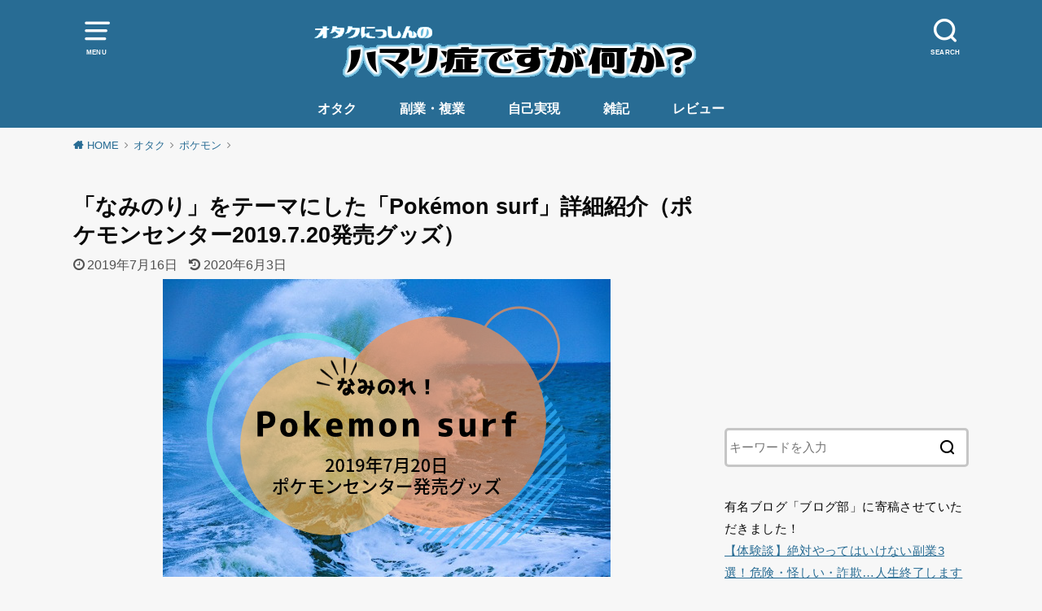

--- FILE ---
content_type: text/html; charset=UTF-8
request_url: https://otklife.info/archives/2621
body_size: 21717
content:
<!doctype html>
<html dir="ltr" lang="ja"
	prefix="og: https://ogp.me/ns#" >

<head>

	<meta charset="utf-8">
	<meta http-equiv="X-UA-Compatible" content="IE=edge">
	<meta name="HandheldFriendly" content="True">
	<meta name="MobileOptimized" content="320">
	<meta name="viewport" content="width=device-width, initial-scale=1"/>
	<link rel="pingback" href="https://otklife.info/xmlrpc.php"><title>「なみのり」がテーマの「Pokémon surf」詳細紹介、ポケモンドールも！（ポケモンセンター2019.7.20発売グッズ）</title>

		<!-- All in One SEO 4.3.0 - aioseo.com -->
		<meta name="description" content="2019年7月20日のポケモンセンターやポケモンストアでの発売グッズの紹介です！波に乗った、ピカチュウをはじめとしたかわいいグッズが登場します！" />
		<meta name="robots" content="max-image-preview:large" />
		<link rel="canonical" href="https://otklife.info/archives/2621" />
		<meta name="generator" content="All in One SEO (AIOSEO) 4.3.0 " />
		<meta property="og:locale" content="ja_JP" />
		<meta property="og:site_name" content="ハマり症ですけど何か？ | オタクの僕が興味を持ったことを徹底的に調べつくすサイト。" />
		<meta property="og:type" content="article" />
		<meta property="og:title" content="「なみのり」がテーマの「Pokémon surf」詳細紹介、ポケモンドールも！（ポケモンセンター2019.7.20発売グッズ）" />
		<meta property="og:description" content="2019年7月20日のポケモンセンターやポケモンストアでの発売グッズの紹介です！波に乗った、ピカチュウをはじめとしたかわいいグッズが登場します！" />
		<meta property="og:url" content="https://otklife.info/archives/2621" />
		<meta property="article:published_time" content="2019-07-16T14:41:43+00:00" />
		<meta property="article:modified_time" content="2020-06-03T14:00:29+00:00" />
		<meta name="twitter:card" content="summary" />
		<meta name="twitter:title" content="「なみのり」がテーマの「Pokémon surf」詳細紹介、ポケモンドールも！（ポケモンセンター2019.7.20発売グッズ）" />
		<meta name="twitter:description" content="2019年7月20日のポケモンセンターやポケモンストアでの発売グッズの紹介です！波に乗った、ピカチュウをはじめとしたかわいいグッズが登場します！" />
		<meta name="google" content="nositelinkssearchbox" />
		<script type="application/ld+json" class="aioseo-schema">
			{"@context":"https:\/\/schema.org","@graph":[{"@type":"Article","@id":"https:\/\/otklife.info\/archives\/2621#article","name":"\u300c\u306a\u307f\u306e\u308a\u300d\u304c\u30c6\u30fc\u30de\u306e\u300cPok\u00e9mon surf\u300d\u8a73\u7d30\u7d39\u4ecb\u3001\u30dd\u30b1\u30e2\u30f3\u30c9\u30fc\u30eb\u3082\uff01\uff08\u30dd\u30b1\u30e2\u30f3\u30bb\u30f3\u30bf\u30fc2019.7.20\u767a\u58f2\u30b0\u30c3\u30ba\uff09","headline":"\u300c\u306a\u307f\u306e\u308a\u300d\u3092\u30c6\u30fc\u30de\u306b\u3057\u305f\u300cPok\u00e9mon surf\u300d\u8a73\u7d30\u7d39\u4ecb\uff08\u30dd\u30b1\u30e2\u30f3\u30bb\u30f3\u30bf\u30fc2019.7.20\u767a\u58f2\u30b0\u30c3\u30ba\uff09","author":{"@id":"https:\/\/otklife.info\/archives\/author\/hamari#author"},"publisher":{"@id":"https:\/\/otklife.info\/#organization"},"image":{"@type":"ImageObject","url":"https:\/\/otklife.info\/wp-content\/uploads\/2019\/07\/ebb716c58abb361bc03ceb97f3f135a9.png","width":550,"height":366,"caption":"Pok\u00e9mon surf\u30a2\u30a4\u30ad\u30e3\u30c3\u30c1"},"datePublished":"2019-07-16T14:41:43+09:00","dateModified":"2020-06-03T14:00:29+09:00","inLanguage":"ja","mainEntityOfPage":{"@id":"https:\/\/otklife.info\/archives\/2621#webpage"},"isPartOf":{"@id":"https:\/\/otklife.info\/archives\/2621#webpage"},"articleSection":"\u30dd\u30b1\u30e2\u30f3"},{"@type":"BreadcrumbList","@id":"https:\/\/otklife.info\/archives\/2621#breadcrumblist","itemListElement":[{"@type":"ListItem","@id":"https:\/\/otklife.info\/#listItem","position":1,"item":{"@type":"WebPage","@id":"https:\/\/otklife.info\/","name":"\u30db\u30fc\u30e0","description":"\u50d5\u81ea\u8eab\u304c\u306f\u307e\u3063\u3066\u3044\u305f\u308a\u3001\u306f\u307e\u3063\u3066\u3044\u308b\u3082\u306e\u3001\u898b\u3066\u3044\u3066\u9762\u767d\u305d\u3046\u3060\u306a\u3063\u3066\u601d\u3063\u305f\u4e8b\u3092\u8a18\u4e8b\u306b\u3057\u307e\u3059\u3002 \u81ea\u5206\u3067\u8a00\u3046\u306e\u3082\u306a\u3093\u3067\u3059\u304c\u3001\u597d\u5947\u5fc3\u65fa\u76db\u306a\u306e\u3067\u8272\u3005\u306a\u4e8b\u306b\u95a2\u5fc3\u3092\u793a\u3059\u30e4\u30c4\u3067\u3059\u3002\u8272\u3005\u306a\u60c5\u5831\u304c\u3042\u308b\u306e\u3067\u305c\u3072\u3054\u89a7\u3092\uff01","url":"https:\/\/otklife.info\/"}}]},{"@type":"Organization","@id":"https:\/\/otklife.info\/#organization","name":"\u30cf\u30de\u308a\u75c7\u3067\u3059\u3051\u3069\u4f55\u304b\uff1f","url":"https:\/\/otklife.info\/"},{"@type":"Person","@id":"https:\/\/otklife.info\/archives\/author\/hamari#author","url":"https:\/\/otklife.info\/archives\/author\/hamari","name":"hamari","image":{"@type":"ImageObject","@id":"https:\/\/otklife.info\/archives\/2621#authorImage","url":"https:\/\/secure.gravatar.com\/avatar\/a9ba2423b7ce6ab72493e2b5916f96b2?s=96&d=mm&r=g","width":96,"height":96,"caption":"hamari"}},{"@type":"WebPage","@id":"https:\/\/otklife.info\/archives\/2621#webpage","url":"https:\/\/otklife.info\/archives\/2621","name":"\u300c\u306a\u307f\u306e\u308a\u300d\u304c\u30c6\u30fc\u30de\u306e\u300cPok\u00e9mon surf\u300d\u8a73\u7d30\u7d39\u4ecb\u3001\u30dd\u30b1\u30e2\u30f3\u30c9\u30fc\u30eb\u3082\uff01\uff08\u30dd\u30b1\u30e2\u30f3\u30bb\u30f3\u30bf\u30fc2019.7.20\u767a\u58f2\u30b0\u30c3\u30ba\uff09","description":"2019\u5e747\u670820\u65e5\u306e\u30dd\u30b1\u30e2\u30f3\u30bb\u30f3\u30bf\u30fc\u3084\u30dd\u30b1\u30e2\u30f3\u30b9\u30c8\u30a2\u3067\u306e\u767a\u58f2\u30b0\u30c3\u30ba\u306e\u7d39\u4ecb\u3067\u3059\uff01\u6ce2\u306b\u4e57\u3063\u305f\u3001\u30d4\u30ab\u30c1\u30e5\u30a6\u3092\u306f\u3058\u3081\u3068\u3057\u305f\u304b\u308f\u3044\u3044\u30b0\u30c3\u30ba\u304c\u767b\u5834\u3057\u307e\u3059\uff01","inLanguage":"ja","isPartOf":{"@id":"https:\/\/otklife.info\/#website"},"breadcrumb":{"@id":"https:\/\/otklife.info\/archives\/2621#breadcrumblist"},"author":{"@id":"https:\/\/otklife.info\/archives\/author\/hamari#author"},"creator":{"@id":"https:\/\/otklife.info\/archives\/author\/hamari#author"},"image":{"@type":"ImageObject","url":"https:\/\/otklife.info\/wp-content\/uploads\/2019\/07\/ebb716c58abb361bc03ceb97f3f135a9.png","@id":"https:\/\/otklife.info\/#mainImage","width":550,"height":366,"caption":"Pok\u00e9mon surf\u30a2\u30a4\u30ad\u30e3\u30c3\u30c1"},"primaryImageOfPage":{"@id":"https:\/\/otklife.info\/archives\/2621#mainImage"},"datePublished":"2019-07-16T14:41:43+09:00","dateModified":"2020-06-03T14:00:29+09:00"},{"@type":"WebSite","@id":"https:\/\/otklife.info\/#website","url":"https:\/\/otklife.info\/","name":"\u30cf\u30de\u308a\u75c7\u3067\u3059\u3051\u3069\u4f55\u304b\uff1f","description":"\u30aa\u30bf\u30af\u306e\u50d5\u304c\u8208\u5473\u3092\u6301\u3063\u305f\u3053\u3068\u3092\u5fb9\u5e95\u7684\u306b\u8abf\u3079\u3064\u304f\u3059\u30b5\u30a4\u30c8\u3002","inLanguage":"ja","publisher":{"@id":"https:\/\/otklife.info\/#organization"}}]}
		</script>
		<!-- All in One SEO -->

<link rel='dns-prefetch' href='//secure.gravatar.com' />
<link rel='dns-prefetch' href='//fonts.googleapis.com' />
<link rel='dns-prefetch' href='//v0.wordpress.com' />
<link rel='dns-prefetch' href='//c0.wp.com' />
<link rel="alternate" type="application/rss+xml" title="ハマり症ですけど何か？ &raquo; フィード" href="https://otklife.info/feed" />
<link rel="alternate" type="application/rss+xml" title="ハマり症ですけど何か？ &raquo; コメントフィード" href="https://otklife.info/comments/feed" />
<script type="text/javascript">
window._wpemojiSettings = {"baseUrl":"https:\/\/s.w.org\/images\/core\/emoji\/14.0.0\/72x72\/","ext":".png","svgUrl":"https:\/\/s.w.org\/images\/core\/emoji\/14.0.0\/svg\/","svgExt":".svg","source":{"concatemoji":"https:\/\/otklife.info\/wp-includes\/js\/wp-emoji-release.min.js?ver=6.1.9"}};
/*! This file is auto-generated */
!function(e,a,t){var n,r,o,i=a.createElement("canvas"),p=i.getContext&&i.getContext("2d");function s(e,t){var a=String.fromCharCode,e=(p.clearRect(0,0,i.width,i.height),p.fillText(a.apply(this,e),0,0),i.toDataURL());return p.clearRect(0,0,i.width,i.height),p.fillText(a.apply(this,t),0,0),e===i.toDataURL()}function c(e){var t=a.createElement("script");t.src=e,t.defer=t.type="text/javascript",a.getElementsByTagName("head")[0].appendChild(t)}for(o=Array("flag","emoji"),t.supports={everything:!0,everythingExceptFlag:!0},r=0;r<o.length;r++)t.supports[o[r]]=function(e){if(p&&p.fillText)switch(p.textBaseline="top",p.font="600 32px Arial",e){case"flag":return s([127987,65039,8205,9895,65039],[127987,65039,8203,9895,65039])?!1:!s([55356,56826,55356,56819],[55356,56826,8203,55356,56819])&&!s([55356,57332,56128,56423,56128,56418,56128,56421,56128,56430,56128,56423,56128,56447],[55356,57332,8203,56128,56423,8203,56128,56418,8203,56128,56421,8203,56128,56430,8203,56128,56423,8203,56128,56447]);case"emoji":return!s([129777,127995,8205,129778,127999],[129777,127995,8203,129778,127999])}return!1}(o[r]),t.supports.everything=t.supports.everything&&t.supports[o[r]],"flag"!==o[r]&&(t.supports.everythingExceptFlag=t.supports.everythingExceptFlag&&t.supports[o[r]]);t.supports.everythingExceptFlag=t.supports.everythingExceptFlag&&!t.supports.flag,t.DOMReady=!1,t.readyCallback=function(){t.DOMReady=!0},t.supports.everything||(n=function(){t.readyCallback()},a.addEventListener?(a.addEventListener("DOMContentLoaded",n,!1),e.addEventListener("load",n,!1)):(e.attachEvent("onload",n),a.attachEvent("onreadystatechange",function(){"complete"===a.readyState&&t.readyCallback()})),(e=t.source||{}).concatemoji?c(e.concatemoji):e.wpemoji&&e.twemoji&&(c(e.twemoji),c(e.wpemoji)))}(window,document,window._wpemojiSettings);
</script>
<style type="text/css">
img.wp-smiley,
img.emoji {
	display: inline !important;
	border: none !important;
	box-shadow: none !important;
	height: 1em !important;
	width: 1em !important;
	margin: 0 0.07em !important;
	vertical-align: -0.1em !important;
	background: none !important;
	padding: 0 !important;
}
</style>
	<link rel='stylesheet' id='wp-block-library-css' href='https://c0.wp.com/c/6.1.9/wp-includes/css/dist/block-library/style.min.css' type='text/css' media='all' />
<style id='wp-block-library-inline-css' type='text/css'>
.has-text-align-justify{text-align:justify;}
</style>
<link rel='stylesheet' id='mediaelement-css' href='https://c0.wp.com/c/6.1.9/wp-includes/js/mediaelement/mediaelementplayer-legacy.min.css' type='text/css' media='all' />
<link rel='stylesheet' id='wp-mediaelement-css' href='https://c0.wp.com/c/6.1.9/wp-includes/js/mediaelement/wp-mediaelement.min.css' type='text/css' media='all' />
<link rel='stylesheet' id='quads-style-css-css' href='https://otklife.info/wp-content/plugins/quick-adsense-reloaded/includes/gutenberg/dist/blocks.style.build.css?ver=2.0.68' type='text/css' media='all' />
<link rel='stylesheet' id='classic-theme-styles-css' href='https://c0.wp.com/c/6.1.9/wp-includes/css/classic-themes.min.css' type='text/css' media='all' />
<style id='global-styles-inline-css' type='text/css'>
body{--wp--preset--color--black: #000000;--wp--preset--color--cyan-bluish-gray: #abb8c3;--wp--preset--color--white: #ffffff;--wp--preset--color--pale-pink: #f78da7;--wp--preset--color--vivid-red: #cf2e2e;--wp--preset--color--luminous-vivid-orange: #ff6900;--wp--preset--color--luminous-vivid-amber: #fcb900;--wp--preset--color--light-green-cyan: #7bdcb5;--wp--preset--color--vivid-green-cyan: #00d084;--wp--preset--color--pale-cyan-blue: #8ed1fc;--wp--preset--color--vivid-cyan-blue: #0693e3;--wp--preset--color--vivid-purple: #9b51e0;--wp--preset--gradient--vivid-cyan-blue-to-vivid-purple: linear-gradient(135deg,rgba(6,147,227,1) 0%,rgb(155,81,224) 100%);--wp--preset--gradient--light-green-cyan-to-vivid-green-cyan: linear-gradient(135deg,rgb(122,220,180) 0%,rgb(0,208,130) 100%);--wp--preset--gradient--luminous-vivid-amber-to-luminous-vivid-orange: linear-gradient(135deg,rgba(252,185,0,1) 0%,rgba(255,105,0,1) 100%);--wp--preset--gradient--luminous-vivid-orange-to-vivid-red: linear-gradient(135deg,rgba(255,105,0,1) 0%,rgb(207,46,46) 100%);--wp--preset--gradient--very-light-gray-to-cyan-bluish-gray: linear-gradient(135deg,rgb(238,238,238) 0%,rgb(169,184,195) 100%);--wp--preset--gradient--cool-to-warm-spectrum: linear-gradient(135deg,rgb(74,234,220) 0%,rgb(151,120,209) 20%,rgb(207,42,186) 40%,rgb(238,44,130) 60%,rgb(251,105,98) 80%,rgb(254,248,76) 100%);--wp--preset--gradient--blush-light-purple: linear-gradient(135deg,rgb(255,206,236) 0%,rgb(152,150,240) 100%);--wp--preset--gradient--blush-bordeaux: linear-gradient(135deg,rgb(254,205,165) 0%,rgb(254,45,45) 50%,rgb(107,0,62) 100%);--wp--preset--gradient--luminous-dusk: linear-gradient(135deg,rgb(255,203,112) 0%,rgb(199,81,192) 50%,rgb(65,88,208) 100%);--wp--preset--gradient--pale-ocean: linear-gradient(135deg,rgb(255,245,203) 0%,rgb(182,227,212) 50%,rgb(51,167,181) 100%);--wp--preset--gradient--electric-grass: linear-gradient(135deg,rgb(202,248,128) 0%,rgb(113,206,126) 100%);--wp--preset--gradient--midnight: linear-gradient(135deg,rgb(2,3,129) 0%,rgb(40,116,252) 100%);--wp--preset--duotone--dark-grayscale: url('#wp-duotone-dark-grayscale');--wp--preset--duotone--grayscale: url('#wp-duotone-grayscale');--wp--preset--duotone--purple-yellow: url('#wp-duotone-purple-yellow');--wp--preset--duotone--blue-red: url('#wp-duotone-blue-red');--wp--preset--duotone--midnight: url('#wp-duotone-midnight');--wp--preset--duotone--magenta-yellow: url('#wp-duotone-magenta-yellow');--wp--preset--duotone--purple-green: url('#wp-duotone-purple-green');--wp--preset--duotone--blue-orange: url('#wp-duotone-blue-orange');--wp--preset--font-size--small: 13px;--wp--preset--font-size--medium: 20px;--wp--preset--font-size--large: 36px;--wp--preset--font-size--x-large: 42px;--wp--preset--spacing--20: 0.44rem;--wp--preset--spacing--30: 0.67rem;--wp--preset--spacing--40: 1rem;--wp--preset--spacing--50: 1.5rem;--wp--preset--spacing--60: 2.25rem;--wp--preset--spacing--70: 3.38rem;--wp--preset--spacing--80: 5.06rem;}:where(.is-layout-flex){gap: 0.5em;}body .is-layout-flow > .alignleft{float: left;margin-inline-start: 0;margin-inline-end: 2em;}body .is-layout-flow > .alignright{float: right;margin-inline-start: 2em;margin-inline-end: 0;}body .is-layout-flow > .aligncenter{margin-left: auto !important;margin-right: auto !important;}body .is-layout-constrained > .alignleft{float: left;margin-inline-start: 0;margin-inline-end: 2em;}body .is-layout-constrained > .alignright{float: right;margin-inline-start: 2em;margin-inline-end: 0;}body .is-layout-constrained > .aligncenter{margin-left: auto !important;margin-right: auto !important;}body .is-layout-constrained > :where(:not(.alignleft):not(.alignright):not(.alignfull)){max-width: var(--wp--style--global--content-size);margin-left: auto !important;margin-right: auto !important;}body .is-layout-constrained > .alignwide{max-width: var(--wp--style--global--wide-size);}body .is-layout-flex{display: flex;}body .is-layout-flex{flex-wrap: wrap;align-items: center;}body .is-layout-flex > *{margin: 0;}:where(.wp-block-columns.is-layout-flex){gap: 2em;}.has-black-color{color: var(--wp--preset--color--black) !important;}.has-cyan-bluish-gray-color{color: var(--wp--preset--color--cyan-bluish-gray) !important;}.has-white-color{color: var(--wp--preset--color--white) !important;}.has-pale-pink-color{color: var(--wp--preset--color--pale-pink) !important;}.has-vivid-red-color{color: var(--wp--preset--color--vivid-red) !important;}.has-luminous-vivid-orange-color{color: var(--wp--preset--color--luminous-vivid-orange) !important;}.has-luminous-vivid-amber-color{color: var(--wp--preset--color--luminous-vivid-amber) !important;}.has-light-green-cyan-color{color: var(--wp--preset--color--light-green-cyan) !important;}.has-vivid-green-cyan-color{color: var(--wp--preset--color--vivid-green-cyan) !important;}.has-pale-cyan-blue-color{color: var(--wp--preset--color--pale-cyan-blue) !important;}.has-vivid-cyan-blue-color{color: var(--wp--preset--color--vivid-cyan-blue) !important;}.has-vivid-purple-color{color: var(--wp--preset--color--vivid-purple) !important;}.has-black-background-color{background-color: var(--wp--preset--color--black) !important;}.has-cyan-bluish-gray-background-color{background-color: var(--wp--preset--color--cyan-bluish-gray) !important;}.has-white-background-color{background-color: var(--wp--preset--color--white) !important;}.has-pale-pink-background-color{background-color: var(--wp--preset--color--pale-pink) !important;}.has-vivid-red-background-color{background-color: var(--wp--preset--color--vivid-red) !important;}.has-luminous-vivid-orange-background-color{background-color: var(--wp--preset--color--luminous-vivid-orange) !important;}.has-luminous-vivid-amber-background-color{background-color: var(--wp--preset--color--luminous-vivid-amber) !important;}.has-light-green-cyan-background-color{background-color: var(--wp--preset--color--light-green-cyan) !important;}.has-vivid-green-cyan-background-color{background-color: var(--wp--preset--color--vivid-green-cyan) !important;}.has-pale-cyan-blue-background-color{background-color: var(--wp--preset--color--pale-cyan-blue) !important;}.has-vivid-cyan-blue-background-color{background-color: var(--wp--preset--color--vivid-cyan-blue) !important;}.has-vivid-purple-background-color{background-color: var(--wp--preset--color--vivid-purple) !important;}.has-black-border-color{border-color: var(--wp--preset--color--black) !important;}.has-cyan-bluish-gray-border-color{border-color: var(--wp--preset--color--cyan-bluish-gray) !important;}.has-white-border-color{border-color: var(--wp--preset--color--white) !important;}.has-pale-pink-border-color{border-color: var(--wp--preset--color--pale-pink) !important;}.has-vivid-red-border-color{border-color: var(--wp--preset--color--vivid-red) !important;}.has-luminous-vivid-orange-border-color{border-color: var(--wp--preset--color--luminous-vivid-orange) !important;}.has-luminous-vivid-amber-border-color{border-color: var(--wp--preset--color--luminous-vivid-amber) !important;}.has-light-green-cyan-border-color{border-color: var(--wp--preset--color--light-green-cyan) !important;}.has-vivid-green-cyan-border-color{border-color: var(--wp--preset--color--vivid-green-cyan) !important;}.has-pale-cyan-blue-border-color{border-color: var(--wp--preset--color--pale-cyan-blue) !important;}.has-vivid-cyan-blue-border-color{border-color: var(--wp--preset--color--vivid-cyan-blue) !important;}.has-vivid-purple-border-color{border-color: var(--wp--preset--color--vivid-purple) !important;}.has-vivid-cyan-blue-to-vivid-purple-gradient-background{background: var(--wp--preset--gradient--vivid-cyan-blue-to-vivid-purple) !important;}.has-light-green-cyan-to-vivid-green-cyan-gradient-background{background: var(--wp--preset--gradient--light-green-cyan-to-vivid-green-cyan) !important;}.has-luminous-vivid-amber-to-luminous-vivid-orange-gradient-background{background: var(--wp--preset--gradient--luminous-vivid-amber-to-luminous-vivid-orange) !important;}.has-luminous-vivid-orange-to-vivid-red-gradient-background{background: var(--wp--preset--gradient--luminous-vivid-orange-to-vivid-red) !important;}.has-very-light-gray-to-cyan-bluish-gray-gradient-background{background: var(--wp--preset--gradient--very-light-gray-to-cyan-bluish-gray) !important;}.has-cool-to-warm-spectrum-gradient-background{background: var(--wp--preset--gradient--cool-to-warm-spectrum) !important;}.has-blush-light-purple-gradient-background{background: var(--wp--preset--gradient--blush-light-purple) !important;}.has-blush-bordeaux-gradient-background{background: var(--wp--preset--gradient--blush-bordeaux) !important;}.has-luminous-dusk-gradient-background{background: var(--wp--preset--gradient--luminous-dusk) !important;}.has-pale-ocean-gradient-background{background: var(--wp--preset--gradient--pale-ocean) !important;}.has-electric-grass-gradient-background{background: var(--wp--preset--gradient--electric-grass) !important;}.has-midnight-gradient-background{background: var(--wp--preset--gradient--midnight) !important;}.has-small-font-size{font-size: var(--wp--preset--font-size--small) !important;}.has-medium-font-size{font-size: var(--wp--preset--font-size--medium) !important;}.has-large-font-size{font-size: var(--wp--preset--font-size--large) !important;}.has-x-large-font-size{font-size: var(--wp--preset--font-size--x-large) !important;}
.wp-block-navigation a:where(:not(.wp-element-button)){color: inherit;}
:where(.wp-block-columns.is-layout-flex){gap: 2em;}
.wp-block-pullquote{font-size: 1.5em;line-height: 1.6;}
</style>
<link rel='stylesheet' id='contact-form-7-css' href='https://otklife.info/wp-content/plugins/contact-form-7/includes/css/styles.css?ver=5.7.3' type='text/css' media='all' />
<link rel='stylesheet' id='king-countdowner-css' href='https://otklife.info/wp-content/plugins/easy-countdowner/assets/TimeCircles.css?ver=1.0' type='text/css' media='all' />
<link rel='stylesheet' id='toc-screen-css' href='https://otklife.info/wp-content/plugins/table-of-contents-plus/screen.min.css?ver=2302' type='text/css' media='all' />
<style id='toc-screen-inline-css' type='text/css'>
div#toc_container ul li {font-size: 100%;}
</style>
<link rel='stylesheet' id='yyi_rinker_stylesheet-css' href='https://otklife.info/wp-content/plugins/yyi-rinker/css/style.css?v=1.1.10' type='text/css' media='all' />
<link rel='stylesheet' id='style-css' href='https://otklife.info/wp-content/themes/yswallow/style.css' type='text/css' media='all' />
<style id='style-inline-css' type='text/css'>
.animated{animation-duration:1.2s;animation-fill-mode:both;animation-delay:0s;animation-timing-function:ease-out}.wpcf7 .screen-reader-response{position:static}.animated{animation-fill-mode:none}@keyframes fadeIn{from{opacity:0}to{opacity:1}}.fadeIn{animation-name:fadeIn}@keyframes fadeInDown{from{opacity:0;transform:translate3d(0,-10px,0)}to{opacity:1;transform:none}}.fadeInDown{animation-name:fadeInDown}@keyframes fadeInDownBig{from{opacity:0;transform:translate3d(0,-100%,0)}to{opacity:1;transform:none}}.fadeInDownBig{animation-name:fadeInDownBig}@keyframes fadeInLeft{from{opacity:0;transform:translate3d(-10px,0,0)}to{opacity:1;transform:none}}.fadeInLeft{animation-name:fadeInLeft}@keyframes fadeInLeftBig{from{opacity:0;transform:translate3d(-100%,0,0)}to{opacity:1;transform:none}}.fadeInLeftBig{animation-name:fadeInLeftBig}@keyframes fadeInRight{from{opacity:0;transform:translate3d(10px,0,0)}to{opacity:1;transform:none}}.fadeInRight{animation-name:fadeInRight}@keyframes fadeInRightBig{from{opacity:0;transform:translate3d(100%,0,0)}to{opacity:1;transform:none}}.fadeInRightBig{animation-name:fadeInRightBig}@keyframes fadeInUp{from{opacity:0;transform:translate3d(0,10px,0)}to{opacity:1;transform:none}}.fadeInUp{animation-name:fadeInUp}@keyframes fadeInUpBig{from{opacity:0;transform:translate3d(0,100%,0)}to{opacity:1;transform:none}}.fadeInUpBig{animation-name:fadeInUpBig}
</style>
<link rel='stylesheet' id='child-style-css' href='https://otklife.info/wp-content/themes/yswallow_custom/style.css' type='text/css' media='all' />
<link rel='stylesheet' id='gf_Notojp-css' href='https://fonts.googleapis.com/css?family=Noto+Sans+JP&#038;display=swap' type='text/css' media='all' />
<link rel='stylesheet' id='fontawesome-css' href='https://otklife.info/wp-content/themes/yswallow/library/css/font-awesome.min.css' type='text/css' media='all' />
<link rel='stylesheet' id='jetpack_css-css' href='https://c0.wp.com/p/jetpack/11.8.6/css/jetpack.css' type='text/css' media='all' />
<style id='quads-styles-inline-css' type='text/css'>

        .quads-location {
            visibility: hidden;
        }
    .quads-location ins.adsbygoogle {
        background: transparent !important;
    }
    .quads.quads_ad_container { display: grid; grid-template-columns: auto; grid-gap: 10px; padding: 10px; }
    .grid_image{animation: fadeIn 0.5s;-webkit-animation: fadeIn 0.5s;-moz-animation: fadeIn 0.5s;
        -o-animation: fadeIn 0.5s;-ms-animation: fadeIn 0.5s;}
    .quads-ad-label { font-size: 12px; text-align: center; color: #333;}
    .quads-text-around-ad-label-text_around_left {
        width: 50%;
        float: left;
    }
    .quads-text-around-ad-label-text_around_right {
        width: 50%;
        float: right;
    }
    .quads-popupad {
        position: fixed;
        top: 0px;
        left:0px;
        width: 100%;
        height: 100em;
        background-color: rgba(0,0,0,0.6);
        z-index: 999;
        max-width: 100em !important;
        margin: 0 auto;
    }
    .quads.quads_ad_container_ {
        position: fixed;
        top: 40%;
        left: 36%;
    }
    #btn_close{
		background-color: #fff;
		width: 25px;
		height: 25px;
		text-align: center;
		line-height: 22px;
		position: absolute;
		right: -10px;
		top: -10px;
		cursor: pointer;
		transition: all 0.5s ease;
		border-radius: 50%;
	}
    #btn_close_video{
		background-color: #fff;
		width: 25px;
		height: 25px;
		text-align: center;
		line-height: 22px;
		position: absolute;
		right: -10px;
		top: -10px;
		cursor: pointer;
		transition: all 0.5s ease;
		border-radius: 50%;
        z-index:100;
	}
    .post_half_page_ad{
        visibility: visible;
        position: fixed;
        top: 0;
        right: -200vw;
    }
    #post_half_page_openClose {
        -webkit-transform: rotate(90deg);
        -webkit-transform-origin: left top;
        -moz-transform: rotate(90deg);
        -moz-transform-origin: left top;
        -o-transform: rotate(90deg);
        -o-transform-origin: left top;
        -ms-transform: rotate(90deg);
        -ms-transform-origin: left top;
        -transform: rotate(90deg);
        -transform-origin: left top;
        position: absolute;
        left: 4px;
        top: 0%;
        cursor: pointer;
        z-index: 999999;
        display: none;
    }
    #post_half_pageVertical-text {
        background: #000000;
        text-align: center;
        z-index: 999999;
        cursor: pointer;
        color: #FFFFFF;
        float: left;
        font-size: 13pt;
        padding: 5px;
        font-weight: bold;
        width: 85vh;
        font-family: verdana;
        text-transform: uppercase;
    }
    .half-page-arrow-left {
        position: absolute;
        cursor: pointer;
        width: 0;
        height: 0;
        border-right: 15px solid #FFFFFF;
        border-top: 15px solid transparent;
        border-bottom: 15px solid transparent;
        left: -27px;
        z-index: 9999999;
        top: 8vh;
    }
    .half-page-arrow-right {
        position: absolute;
        cursor: pointer;
        width: 0;
        height: 0;
        border-left: 15px solid #FFFFFF;
        border-top: 15px solid transparent;
        border-bottom: 15px solid transparent;
        left: -25px;
        z-index: 9999999;
        bottom: 30vh;
    }
    @media screen and (max-width: 520px) {
        .post_half_page_ad {
            display: none;
        }
        #post_half_pageVertical-text {
            width: 100%;
            font-size: 14px;
        }
        .half-page-arrow-left{
            left: 12px;
            bottom: 8px;
            top: 12px;
            border-left: 10px solid #ffffff00;
            border-top: none;
            border-bottom: 10px solid white;
            border-right: 10px solid #ffffff00;
        }
        .half-page-arrow-right {
            border-left: 10px solid #ffffff00;
            border-top: 10px solid white;
            border-bottom: none;
            border-right: 10px solid #ffffff00;
            right: 12px;
            left: unset;
            top: 13px;
            bottom: 8px;
        }
    }
    @media screen and (max-width: 480px) {
        .quads.quads_ad_container_ {
            left: 10px;
        }
    } 
    .wpquads-3d-container {
        border-radius:3px;
        position:relative;
        -webkit-perspective:1000px;
        -moz-perspective:1000px;
        -ms-perspective:1000px;
        -o-perspective:1000px;
        perspective:1000px;
        z-index:999999;
    }
    .wpquads-3d-cube{
        width:100%;
        height:100%;
        position:absolute;
        -webkit-transition:-webkit-transform 1s;
        -moz-transition:-moz-transform 1s;
        -o-transition:-o-transform 1s;
        transition:transform 1s;
        -webkit-transform-style:preserve-3d;
        -moz-transform-style:preserve-3d;
        -ms-transform-style:preserve-3d;
        -o-transform-style:preserve-3d;
        transform-style:preserve-3d;
    }
    .wpquads-3d-cube .wpquads-3d-item{
        position:absolute;
        border:3px inset;
        border-style:outset
    }
    .wpquads-3d-close{
        text-align:right;
    }
    #wpquads-close-btn{
        text-decoration:none !important;
        cursor:pointer;
    }
    .wpquads-3d-cube .wpquads-3d-item, .wpquads-3d-cube .wpquads-3d-item img{
        display:block;
        margin:0;
        width:100%;
        height:100%;
        background:#fff;
    }
    .ewd-ufaq-faqs .wpquads-3d-container {
        display: none;
    }   
    .quads-video {
        position: fixed;
        bottom: 0px;
        z-index: 9999999;
    }
    quads_ad_container_video{
        max-width:220px;
    }
    .parallax_main {
        padding-left: 3px;
        padding-right: 3px;
    }
    .parallax_main {
        display:none;
        position: fixed;
        top: 0;
        left: 0;
        bottom: 0;
        right: 0;
        background: #00000070;
        overflow-y: auto;
        background-attachment: fixed;
        background-position: center;
        -moz-transition: all 0.3s ease-in-out;
        -o-transition: all 0.3s ease-in-out;
        -ms-transition: all 0.3s ease-in-out;
        -webkit-transition: all 0.3s ease-in-out;
        transition: all 03s ease-in-out;
    }
    .parallax_main .quads-parallax-spacer {
        display: block;
        padding-top: 100vh;
        position: relative;
        pointer-events: none;
    }
    .quads-parallax {
        bottom: 0px;
        z-index: 9999999;
        bottom: 0;
        left: 0;
        right: 0; 
        margin: 0 auto;
        position:relative;
        -moz-transition: all 0.3s ease;
        -o-transition: all 0.3s ease;
        -ms-transition: all 0.3s ease;
        -webkit-transition: all 0.3s ease;
        transition: all 0.3s ease;
    }
    .parallax_popup_img {
        text-align: center;
        margin: 0 auto;
    }
    .quads_parallax_scroll_text{
        display: none;
        position: fixed;
        left: 0;
        z-index: 1;
        color: #989898;
        right: 0;
        text-align: center;
        font-weight: 600;
        font-size: 15px;
        background: #fff;
        padding: 6px;
        top: 5px;
    }
    .quads_click_impression { display: none;}
    .quads-sticky {
        width: 100% !important;
        position: fixed;
        max-width: 100%!important;
        bottom:0;
        margin:0;
        text-align: center;
    }
    .quads-sticky .quads-location {
        text-align: center;
    }.quads-sticky .wp_quads_dfp {
        display: contents;
    }
    a.quads-sticky-ad-close {
        background-color: #fff;
        width: 25px;
        height: 25px;
        text-align: center;
        line-height: 22px;
        position: absolute;
        right: 0px;
        top: -15px;
        cursor: pointer;
        transition: all 0.5s ease;
        border-radius: 50%;
    }
    
</style>
<script type='text/javascript' src='https://c0.wp.com/c/6.1.9/wp-includes/js/jquery/jquery.min.js' id='jquery-core-js'></script>
<script type='text/javascript' src='https://c0.wp.com/c/6.1.9/wp-includes/js/jquery/jquery-migrate.min.js' id='jquery-migrate-js'></script>
<script type='text/javascript' src='https://otklife.info/wp-content/plugins/easy-countdowner/assets/TimeCircles.js?ver=1.0' id='king-countdowner-js-js'></script>
<script type='text/javascript' src='https://otklife.info/wp-content/plugins/yyi-rinker/js/event-tracking.js?v=1.1.10' id='yyi_rinker_event_tracking_script-js'></script>
<link rel="https://api.w.org/" href="https://otklife.info/wp-json/" /><link rel="alternate" type="application/json" href="https://otklife.info/wp-json/wp/v2/posts/2621" /><link rel="EditURI" type="application/rsd+xml" title="RSD" href="https://otklife.info/xmlrpc.php?rsd" />
<link rel="wlwmanifest" type="application/wlwmanifest+xml" href="https://otklife.info/wp-includes/wlwmanifest.xml" />
<meta name="generator" content="WordPress 6.1.9" />
<link rel='shortlink' href='https://wp.me/paraRn-Gh' />
<link rel="alternate" type="application/json+oembed" href="https://otklife.info/wp-json/oembed/1.0/embed?url=https%3A%2F%2Fotklife.info%2Farchives%2F2621" />
<link rel="alternate" type="text/xml+oembed" href="https://otklife.info/wp-json/oembed/1.0/embed?url=https%3A%2F%2Fotklife.info%2Farchives%2F2621&#038;format=xml" />
	<style>img#wpstats{display:none}</style>
		<script type='text/javascript'>document.cookie = 'quads_browser_width='+screen.width;</script><script type="text/javascript" language="javascript">
    var vc_pid = "885789577";
</script><script type="text/javascript" src="//aml.valuecommerce.com/vcdal.js" async></script><style>
.yyi-rinker-images {
    display: flex;
    justify-content: center;
    align-items: center;
    position: relative;

}
div.yyi-rinker-image img.yyi-rinker-main-img.hidden {
    display: none;
}

.yyi-rinker-images-arrow {
    cursor: pointer;
    position: absolute;
    top: 50%;
    display: block;
    margin-top: -11px;
    opacity: 0.6;
    width: 22px;
}

.yyi-rinker-images-arrow-left{
    left: -10px;
}
.yyi-rinker-images-arrow-right{
    right: -10px;
}

.yyi-rinker-images-arrow-left.hidden {
    display: none;
}

.yyi-rinker-images-arrow-right.hidden {
    display: none;
}
div.yyi-rinker-contents.yyi-rinker-design-tate  div.yyi-rinker-box{
    flex-direction: column;
}

div.yyi-rinker-contents.yyi-rinker-design-slim div.yyi-rinker-box .yyi-rinker-links {
    flex-direction: column;
}

div.yyi-rinker-contents.yyi-rinker-design-slim div.yyi-rinker-info {
    width: 100%;
}

div.yyi-rinker-contents.yyi-rinker-design-slim .yyi-rinker-title {
    text-align: center;
}

div.yyi-rinker-contents.yyi-rinker-design-slim .yyi-rinker-links {
    text-align: center;
}
div.yyi-rinker-contents.yyi-rinker-design-slim .yyi-rinker-image {
    margin: auto;
}

div.yyi-rinker-contents.yyi-rinker-design-slim div.yyi-rinker-info ul.yyi-rinker-links li {
	align-self: stretch;
}
div.yyi-rinker-contents.yyi-rinker-design-slim div.yyi-rinker-box div.yyi-rinker-info {
	padding: 0;
}
div.yyi-rinker-contents.yyi-rinker-design-slim div.yyi-rinker-box {
	flex-direction: column;
	padding: 14px 5px 0;
}

.yyi-rinker-design-slim div.yyi-rinker-box div.yyi-rinker-info {
	text-align: center;
}

.yyi-rinker-design-slim div.price-box span.price {
	display: block;
}

div.yyi-rinker-contents.yyi-rinker-design-slim div.yyi-rinker-info div.yyi-rinker-title a{
	font-size:16px;
}

div.yyi-rinker-contents.yyi-rinker-design-slim ul.yyi-rinker-links li.amazonkindlelink:before,  div.yyi-rinker-contents.yyi-rinker-design-slim ul.yyi-rinker-links li.amazonlink:before,  div.yyi-rinker-contents.yyi-rinker-design-slim ul.yyi-rinker-links li.rakutenlink:before,  div.yyi-rinker-contents.yyi-rinker-design-slim ul.yyi-rinker-links li.yahoolink:before {
	font-size:12px;
}

div.yyi-rinker-contents.yyi-rinker-design-slim ul.yyi-rinker-links li a {
	font-size: 13px;
}
.entry-content ul.yyi-rinker-links li {
	padding: 0;
}

				</style><script type="text/javascript" language="javascript">
    var vc_pid = "885789577";
</script><script type="text/javascript" src="//aml.valuecommerce.com/vcdal.js" async></script>

<style type="text/css">
body, #breadcrumb li a::after{ color: #0a0a0a;}
a, #breadcrumb li a i, .authorbox .author_sns li a::before,.widget li a:after{ color: #286c94;}
a:hover{ color: #9eccef;}
.article-footer .post-categories li a,.article-footer .tags a{ background: #286c94; border-color:#286c94;}
.article-footer .tags a{ color:#286c94; background: none;}
.article-footer .post-categories li a:hover,.article-footer .tags a:hover{ background:#9eccef;  border-color:#9eccef;}
input[type="text"],input[type="password"],input[type="datetime"],input[type="datetime-local"],input[type="date"],input[type="month"],input[type="time"],input[type="week"],input[type="number"],input[type="email"],input[type="url"],input[type="search"],input[type="tel"],input[type="color"],select,textarea,.field { background-color: #ffffff;}
#header{ color: #ffffff; background: #286c94;}
#logo a{ color: #edffee;}
@media only screen and (min-width: 768px) {
	#g_nav .nav > li::after{ background: #edffee;}
	#g_nav .nav li ul.sub-menu, #g_nav .nav li ul.children{ background: #286c94;color: #ffffff;}
	.archives-list .post-list a .eyecatch::after{ background: #286c94;}
}

.slick-prev:before, .slick-next:before, .accordionBtn, #submit, button, html input[type="button"], input[type="reset"], input[type="submit"], .pagination a:hover, .pagination a:focus,.page-links a:hover, .page-links a:focus { background-color: #286c94;}
.accordionBtn.active, #submit:hover, #submit:focus{ background-color: #9eccef;}
.entry-content h2, .homeadd_wrap .widgettitle, .widgettitle, .eyecatch .cat-name, ul.wpp-list li a:before, .cat_postlist .catttl span::before, .cat_postlist .catttl span::after, .accordion::before{ background: #286c94; color: #ffffff;}
.entry-content h3,.entry-content h4{ border-color: #286c94;}
.h_balloon .entry-content h2:after{ border-top-color: #286c94;}
.entry-content ol li:before{ background: #286c94; border-color: #286c94;  color: #ffffff;}
.entry-content ol li ol li:before{ color: #286c94;}
.entry-content ul li:before{ color: #286c94;}
.entry-content blockquote::before,.entry-content blockquote::after{color: #286c94;}

.btn-wrap a{background: #286c94;border: 1px solid #286c94;}
.btn-wrap a:hover,.widget .btn-wrap:not(.simple) a:hover{color: #286c94;border-color: #286c94;}
.btn-wrap.simple a, .pagination a, .pagination span,.page-links a{border-color: #286c94; color: #286c94;}
.btn-wrap.simple a:hover, .pagination .current,.pagination .current:hover,.page-links ul > li > span{background-color: #286c94;}

#footer-top::before{background-color: #286c94;}
#footer,.cta-inner{background-color: #286c94; color: #ffffff;}

</style>
<style type="text/css" id="custom-background-css">
body.custom-background { background-color: #f7f7f7; }
</style>
	<link rel="icon" href="https://otklife.info/wp-content/uploads/2019/05/cropped-48_1-32x32.png" sizes="32x32" />
<link rel="icon" href="https://otklife.info/wp-content/uploads/2019/05/cropped-48_1-192x192.png" sizes="192x192" />
<link rel="apple-touch-icon" href="https://otklife.info/wp-content/uploads/2019/05/cropped-48_1-180x180.png" />
<meta name="msapplication-TileImage" content="https://otklife.info/wp-content/uploads/2019/05/cropped-48_1-270x270.png" />
<link rel="stylesheet" type="text/css" id="wp-custom-css" href="https://otklife.info/?custom-css=a1aa5a8518" /><script async src="https://www.googletagmanager.com/gtag/js?id=UA-32181343-2"></script>
<script>
  window.dataLayer = window.dataLayer || [];
  function gtag(){dataLayer.push(arguments);}
  gtag('js', new Date());

  gtag('config', 'UA-32181343-2');
</script></head>

<body class="post-template-default single single-post postid-2621 single-format-standard custom-background pd_normal h_default date_on catlabeloff pannavi_on">
	<svg xmlns="http://www.w3.org/2000/svg" viewBox="0 0 0 0" width="0" height="0" focusable="false" role="none" style="visibility: hidden; position: absolute; left: -9999px; overflow: hidden;" ><defs><filter id="wp-duotone-dark-grayscale"><feColorMatrix color-interpolation-filters="sRGB" type="matrix" values=" .299 .587 .114 0 0 .299 .587 .114 0 0 .299 .587 .114 0 0 .299 .587 .114 0 0 " /><feComponentTransfer color-interpolation-filters="sRGB" ><feFuncR type="table" tableValues="0 0.49803921568627" /><feFuncG type="table" tableValues="0 0.49803921568627" /><feFuncB type="table" tableValues="0 0.49803921568627" /><feFuncA type="table" tableValues="1 1" /></feComponentTransfer><feComposite in2="SourceGraphic" operator="in" /></filter></defs></svg><svg xmlns="http://www.w3.org/2000/svg" viewBox="0 0 0 0" width="0" height="0" focusable="false" role="none" style="visibility: hidden; position: absolute; left: -9999px; overflow: hidden;" ><defs><filter id="wp-duotone-grayscale"><feColorMatrix color-interpolation-filters="sRGB" type="matrix" values=" .299 .587 .114 0 0 .299 .587 .114 0 0 .299 .587 .114 0 0 .299 .587 .114 0 0 " /><feComponentTransfer color-interpolation-filters="sRGB" ><feFuncR type="table" tableValues="0 1" /><feFuncG type="table" tableValues="0 1" /><feFuncB type="table" tableValues="0 1" /><feFuncA type="table" tableValues="1 1" /></feComponentTransfer><feComposite in2="SourceGraphic" operator="in" /></filter></defs></svg><svg xmlns="http://www.w3.org/2000/svg" viewBox="0 0 0 0" width="0" height="0" focusable="false" role="none" style="visibility: hidden; position: absolute; left: -9999px; overflow: hidden;" ><defs><filter id="wp-duotone-purple-yellow"><feColorMatrix color-interpolation-filters="sRGB" type="matrix" values=" .299 .587 .114 0 0 .299 .587 .114 0 0 .299 .587 .114 0 0 .299 .587 .114 0 0 " /><feComponentTransfer color-interpolation-filters="sRGB" ><feFuncR type="table" tableValues="0.54901960784314 0.98823529411765" /><feFuncG type="table" tableValues="0 1" /><feFuncB type="table" tableValues="0.71764705882353 0.25490196078431" /><feFuncA type="table" tableValues="1 1" /></feComponentTransfer><feComposite in2="SourceGraphic" operator="in" /></filter></defs></svg><svg xmlns="http://www.w3.org/2000/svg" viewBox="0 0 0 0" width="0" height="0" focusable="false" role="none" style="visibility: hidden; position: absolute; left: -9999px; overflow: hidden;" ><defs><filter id="wp-duotone-blue-red"><feColorMatrix color-interpolation-filters="sRGB" type="matrix" values=" .299 .587 .114 0 0 .299 .587 .114 0 0 .299 .587 .114 0 0 .299 .587 .114 0 0 " /><feComponentTransfer color-interpolation-filters="sRGB" ><feFuncR type="table" tableValues="0 1" /><feFuncG type="table" tableValues="0 0.27843137254902" /><feFuncB type="table" tableValues="0.5921568627451 0.27843137254902" /><feFuncA type="table" tableValues="1 1" /></feComponentTransfer><feComposite in2="SourceGraphic" operator="in" /></filter></defs></svg><svg xmlns="http://www.w3.org/2000/svg" viewBox="0 0 0 0" width="0" height="0" focusable="false" role="none" style="visibility: hidden; position: absolute; left: -9999px; overflow: hidden;" ><defs><filter id="wp-duotone-midnight"><feColorMatrix color-interpolation-filters="sRGB" type="matrix" values=" .299 .587 .114 0 0 .299 .587 .114 0 0 .299 .587 .114 0 0 .299 .587 .114 0 0 " /><feComponentTransfer color-interpolation-filters="sRGB" ><feFuncR type="table" tableValues="0 0" /><feFuncG type="table" tableValues="0 0.64705882352941" /><feFuncB type="table" tableValues="0 1" /><feFuncA type="table" tableValues="1 1" /></feComponentTransfer><feComposite in2="SourceGraphic" operator="in" /></filter></defs></svg><svg xmlns="http://www.w3.org/2000/svg" viewBox="0 0 0 0" width="0" height="0" focusable="false" role="none" style="visibility: hidden; position: absolute; left: -9999px; overflow: hidden;" ><defs><filter id="wp-duotone-magenta-yellow"><feColorMatrix color-interpolation-filters="sRGB" type="matrix" values=" .299 .587 .114 0 0 .299 .587 .114 0 0 .299 .587 .114 0 0 .299 .587 .114 0 0 " /><feComponentTransfer color-interpolation-filters="sRGB" ><feFuncR type="table" tableValues="0.78039215686275 1" /><feFuncG type="table" tableValues="0 0.94901960784314" /><feFuncB type="table" tableValues="0.35294117647059 0.47058823529412" /><feFuncA type="table" tableValues="1 1" /></feComponentTransfer><feComposite in2="SourceGraphic" operator="in" /></filter></defs></svg><svg xmlns="http://www.w3.org/2000/svg" viewBox="0 0 0 0" width="0" height="0" focusable="false" role="none" style="visibility: hidden; position: absolute; left: -9999px; overflow: hidden;" ><defs><filter id="wp-duotone-purple-green"><feColorMatrix color-interpolation-filters="sRGB" type="matrix" values=" .299 .587 .114 0 0 .299 .587 .114 0 0 .299 .587 .114 0 0 .299 .587 .114 0 0 " /><feComponentTransfer color-interpolation-filters="sRGB" ><feFuncR type="table" tableValues="0.65098039215686 0.40392156862745" /><feFuncG type="table" tableValues="0 1" /><feFuncB type="table" tableValues="0.44705882352941 0.4" /><feFuncA type="table" tableValues="1 1" /></feComponentTransfer><feComposite in2="SourceGraphic" operator="in" /></filter></defs></svg><svg xmlns="http://www.w3.org/2000/svg" viewBox="0 0 0 0" width="0" height="0" focusable="false" role="none" style="visibility: hidden; position: absolute; left: -9999px; overflow: hidden;" ><defs><filter id="wp-duotone-blue-orange"><feColorMatrix color-interpolation-filters="sRGB" type="matrix" values=" .299 .587 .114 0 0 .299 .587 .114 0 0 .299 .587 .114 0 0 .299 .587 .114 0 0 " /><feComponentTransfer color-interpolation-filters="sRGB" ><feFuncR type="table" tableValues="0.098039215686275 1" /><feFuncG type="table" tableValues="0 0.66274509803922" /><feFuncB type="table" tableValues="0.84705882352941 0.41960784313725" /><feFuncA type="table" tableValues="1 1" /></feComponentTransfer><feComposite in2="SourceGraphic" operator="in" /></filter></defs></svg><div id="container">


<header id="header" class="header animated fadeIn">
<div id="inner-header" class="wrap cf">

<a href="#spnavi" data-remodal-target="spnavi" class="nav_btn"><span class="text">MENU</span></a><div class="remodal" data-remodal-id="spnavi" data-remodal-options="hashTracking:false"><button data-remodal-action="close" class="remodal-close"><span class="text gf">CLOSE</span></button><div id="search-4" class="widget widget_search"><form role="search" method="get" id="searchform" class="searchform cf" action="https://otklife.info/" >
		<input type="search" placeholder="キーワードを入力" value="" name="s" id="s" />
		<button type="submit" id="searchsubmit"></button>
		</form></div><div id="top-posts-3" class="widget widget_top-posts"><h4 class="widgettitle"><span>人気の投稿とページ</span></h4><ul class='widgets-list-layout no-grav'>
<li><a href="https://otklife.info/archives/1229" title="腹八分目ってどのくらいなのかを知るためのコツや方法10選紹介！" class="bump-view" data-bump-view="tp"><img width="40" height="40" src="https://i0.wp.com/otklife.info/wp-content/uploads/2019/03/a9f142c0155262432613a78c5884a5ab.png?resize=40%2C40&#038;ssl=1" alt="腹八分目ってどのくらいなのかを知るためのコツや方法10選紹介！" data-pin-nopin="true" class="widgets-list-layout-blavatar" /></a><div class="widgets-list-layout-links">
								<a href="https://otklife.info/archives/1229" title="腹八分目ってどのくらいなのかを知るためのコツや方法10選紹介！" class="bump-view" data-bump-view="tp">腹八分目ってどのくらいなのかを知るためのコツや方法10選紹介！</a>
							</div>
							</li><li><a href="https://otklife.info/archives/808" title="いとこの子供ははとこ？違いと本当の事を分かりやすく解説します！" class="bump-view" data-bump-view="tp"><img width="40" height="40" src="https://i0.wp.com/otklife.info/wp-content/uploads/2019/02/9.jpg?resize=40%2C40&#038;ssl=1" alt="いとこの子供ははとこ？違いと本当の事を分かりやすく解説します！" data-pin-nopin="true" class="widgets-list-layout-blavatar" /></a><div class="widgets-list-layout-links">
								<a href="https://otklife.info/archives/808" title="いとこの子供ははとこ？違いと本当の事を分かりやすく解説します！" class="bump-view" data-bump-view="tp">いとこの子供ははとこ？違いと本当の事を分かりやすく解説します！</a>
							</div>
							</li><li><a href="https://otklife.info/archives/1035" title="アメフラシは食べる事は出来るの？食用に向いた生物か調べてみた！" class="bump-view" data-bump-view="tp"><img width="40" height="40" src="https://i0.wp.com/otklife.info/wp-content/uploads/2019/02/102-1.jpg?resize=40%2C40&#038;ssl=1" alt="アメフラシは食べる事は出来るの？食用に向いた生物か調べてみた！" data-pin-nopin="true" class="widgets-list-layout-blavatar" /></a><div class="widgets-list-layout-links">
								<a href="https://otklife.info/archives/1035" title="アメフラシは食べる事は出来るの？食用に向いた生物か調べてみた！" class="bump-view" data-bump-view="tp">アメフラシは食べる事は出来るの？食用に向いた生物か調べてみた！</a>
							</div>
							</li><li><a href="https://otklife.info/archives/1014" title="桃太郎のその後の話と桃太郎の知られてない色々な説や真実も紹介！" class="bump-view" data-bump-view="tp"><img width="40" height="40" src="https://i0.wp.com/otklife.info/wp-content/uploads/2019/02/98-1.jpg?resize=40%2C40&#038;ssl=1" alt="桃太郎のその後の話と桃太郎の知られてない色々な説や真実も紹介！" data-pin-nopin="true" class="widgets-list-layout-blavatar" /></a><div class="widgets-list-layout-links">
								<a href="https://otklife.info/archives/1014" title="桃太郎のその後の話と桃太郎の知られてない色々な説や真実も紹介！" class="bump-view" data-bump-view="tp">桃太郎のその後の話と桃太郎の知られてない色々な説や真実も紹介！</a>
							</div>
							</li><li><a href="https://otklife.info/archives/798" title="親戚と親族の違いはなにか？似ているけど同じ意味ではありません！" class="bump-view" data-bump-view="tp"><img width="40" height="40" src="https://i0.wp.com/otklife.info/wp-content/uploads/2019/02/2808c5d7274c89842d911ca4dda00752.png?resize=40%2C40&#038;ssl=1" alt="親戚と親族の違いはなにか？似ているけど同じ意味ではありません！" data-pin-nopin="true" class="widgets-list-layout-blavatar" /></a><div class="widgets-list-layout-links">
								<a href="https://otklife.info/archives/798" title="親戚と親族の違いはなにか？似ているけど同じ意味ではありません！" class="bump-view" data-bump-view="tp">親戚と親族の違いはなにか？似ているけど同じ意味ではありません！</a>
							</div>
							</li><li><a href="https://otklife.info/archives/507" title="湿度は何％が理想？室内で快適に過ごすための適正値を徹底分析！" class="bump-view" data-bump-view="tp"><img width="40" height="40" src="https://i0.wp.com/otklife.info/wp-content/uploads/2019/01/96470c7f1069cd84d826a7ccc865020e.png?resize=40%2C40&#038;ssl=1" alt="湿度は何％が理想？室内で快適に過ごすための適正値を徹底分析！" data-pin-nopin="true" class="widgets-list-layout-blavatar" /></a><div class="widgets-list-layout-links">
								<a href="https://otklife.info/archives/507" title="湿度は何％が理想？室内で快適に過ごすための適正値を徹底分析！" class="bump-view" data-bump-view="tp">湿度は何％が理想？室内で快適に過ごすための適正値を徹底分析！</a>
							</div>
							</li><li><a href="https://otklife.info/archives/2177" title="オタクファッションを卒業するのに必要な考え方は地雷を避ける事です（脱オタク①）" class="bump-view" data-bump-view="tp"><img width="40" height="40" src="https://i0.wp.com/otklife.info/wp-content/uploads/2019/05/46.jpg?resize=40%2C40&#038;ssl=1" alt="オタクファッションを卒業するのに必要な考え方は地雷を避ける事です（脱オタク①）" data-pin-nopin="true" class="widgets-list-layout-blavatar" /></a><div class="widgets-list-layout-links">
								<a href="https://otklife.info/archives/2177" title="オタクファッションを卒業するのに必要な考え方は地雷を避ける事です（脱オタク①）" class="bump-view" data-bump-view="tp">オタクファッションを卒業するのに必要な考え方は地雷を避ける事です（脱オタク①）</a>
							</div>
							</li><li><a href="https://otklife.info/archives/400" title="お札のシワ伸ばしで、アイロンなしでキレイにする方法を徹底解説！" class="bump-view" data-bump-view="tp"><img width="40" height="40" src="https://i0.wp.com/otklife.info/wp-content/uploads/2019/01/82.jpg?resize=40%2C40&#038;ssl=1" alt="お札のシワ伸ばしで、アイロンなしでキレイにする方法を徹底解説！" data-pin-nopin="true" class="widgets-list-layout-blavatar" /></a><div class="widgets-list-layout-links">
								<a href="https://otklife.info/archives/400" title="お札のシワ伸ばしで、アイロンなしでキレイにする方法を徹底解説！" class="bump-view" data-bump-view="tp">お札のシワ伸ばしで、アイロンなしでキレイにする方法を徹底解説！</a>
							</div>
							</li><li><a href="https://otklife.info/archives/1633" title="わたあめ と わたがしの違いは？どちらがメジャーなのか調べてみた" class="bump-view" data-bump-view="tp"><img width="40" height="40" src="https://i0.wp.com/otklife.info/wp-content/uploads/2019/04/90.jpg?resize=40%2C40&#038;ssl=1" alt="わたあめ と わたがしの違いは？どちらがメジャーなのか調べてみた" data-pin-nopin="true" class="widgets-list-layout-blavatar" /></a><div class="widgets-list-layout-links">
								<a href="https://otklife.info/archives/1633" title="わたあめ と わたがしの違いは？どちらがメジャーなのか調べてみた" class="bump-view" data-bump-view="tp">わたあめ と わたがしの違いは？どちらがメジャーなのか調べてみた</a>
							</div>
							</li><li><a href="https://otklife.info/archives/3116" title="【嘘です】オタクは恋愛に興味ない？実際の本当の心理を徹底追及！" class="bump-view" data-bump-view="tp"><img width="40" height="40" src="https://i0.wp.com/otklife.info/wp-content/uploads/2019/11/62ecab0200fb1c5da1b91d0e3d462375.png?resize=40%2C40&#038;ssl=1" alt="【嘘です】オタクは恋愛に興味ない？実際の本当の心理を徹底追及！" data-pin-nopin="true" class="widgets-list-layout-blavatar" /></a><div class="widgets-list-layout-links">
								<a href="https://otklife.info/archives/3116" title="【嘘です】オタクは恋愛に興味ない？実際の本当の心理を徹底追及！" class="bump-view" data-bump-view="tp">【嘘です】オタクは恋愛に興味ない？実際の本当の心理を徹底追及！</a>
							</div>
							</li></ul>
</div><div id="text-7" class="widget widget_text"><h4 class="widgettitle"><span>姉妹サイト</span></h4>			<div class="textwidget"><p><a href="https://otamusubi.otklife.info/" target="_blank" rel="noopener"><img decoding="async" loading="lazy" class="alignnone size-full wp-image-3831" src="https://otklife.info/wp-content/uploads/2021/09/5.png" alt="オタむすびバナー" width="322" height="81" srcset="https://otklife.info/wp-content/uploads/2021/09/5.png 322w, https://otklife.info/wp-content/uploads/2021/09/5-300x75.png 300w" sizes="(max-width: 322px) 100vw, 322px" /></a></p>
</div>
		</div><button data-remodal-action="close" class="remodal-close"><span class="text gf">CLOSE</span></button></div><div class="searchbox"><form role="search" method="get" id="searchform" class="searchform cf" action="https://otklife.info/" ><input type="search" placeholder="キーワードを入力" value="" name="s" id="s" /><span class="nav_btn search_btn"><span class="text">SEARCH</span></span></form></div><div id="logo" class="fs_l sitedes_off"><p class="h1 img"><a href="https://otklife.info"><img width="549" height="88" src="https://otklife.info/wp-content/uploads/2019/11/b15a5129977f35ffb75429f32d640a22.png" class="site_logo_img" alt="ハマり症ですけど何か？" decoding="async" loading="lazy" srcset="https://otklife.info/wp-content/uploads/2019/11/b15a5129977f35ffb75429f32d640a22.png 549w, https://otklife.info/wp-content/uploads/2019/11/b15a5129977f35ffb75429f32d640a22-300x48.png 300w" sizes="(max-width: 549px) 100vw, 549px" /></a></p></div><div id="g_nav" class="g_nav-sp animated anidelayS fadeIn"><nav class="menu-sp cf"><ul id="menu-%e3%83%98%e3%83%83%e3%83%80%e3%83%bc%e3%83%a1%e3%83%8b%e3%83%a5%e3%83%bc" class="nav top-nav cf"><li id="menu-item-2328" class="menu-item menu-item-type-taxonomy menu-item-object-category current-post-ancestor menu-item-2328"><a href="https://otklife.info/archives/category/otaku">オタク</a></li>
<li id="menu-item-3659" class="menu-item menu-item-type-taxonomy menu-item-object-category menu-item-3659"><a href="https://otklife.info/archives/category/sideline">副業・複業</a></li>
<li id="menu-item-3660" class="menu-item menu-item-type-taxonomy menu-item-object-category menu-item-3660"><a href="https://otklife.info/archives/category/fulfillment">自己実現</a></li>
<li id="menu-item-3661" class="menu-item menu-item-type-taxonomy menu-item-object-category menu-item-3661"><a href="https://otklife.info/archives/category/random">雑記</a></li>
<li id="menu-item-3662" class="menu-item menu-item-type-taxonomy menu-item-object-category menu-item-3662"><a href="https://otklife.info/archives/category/review">レビュー</a></li>
</ul></nav></div>
</div>
</header>





<div id="breadcrumb" class="breadcrumb animated fadeIn cf"><div class="wrap"><ul class="breadcrumb__ul" itemscope itemtype="http://schema.org/BreadcrumbList"><li class="breadcrumb__li bc_homelink" itemprop="itemListElement" itemscope itemtype="http://schema.org/ListItem"><a class="breadcrumb__link" itemprop="item" href="https://otklife.info/"><span itemprop="name"> HOME</span></a><meta itemprop="position" content="1" /></li><li class="breadcrumb__li" itemprop="itemListElement" itemscope itemtype="http://schema.org/ListItem"><a class="breadcrumb__link" itemprop="item" href="https://otklife.info/archives/category/otaku"><span itemprop="name">オタク</span></a><meta itemprop="position" content="2" /></li><li class="breadcrumb__li" itemprop="itemListElement" itemscope itemtype="http://schema.org/ListItem"><a class="breadcrumb__link" itemprop="item" href="https://otklife.info/archives/category/otaku/pokemon"><span itemprop="name">ポケモン</span></a><meta itemprop="position" content="3" /></li><li class="breadcrumb__li bc_posttitle" itemprop="itemListElement" itemscope itemtype="http://schema.org/ListItem"><span itemprop="name">「なみのり」をテーマにした「Pokémon surf」詳細紹介（ポケモンセンター2019.7.20発売グッズ）</span><meta itemprop="position" content="4" /></li></ul></div></div>

<div id="content">
<div id="inner-content" class="wrap cf">

<div class="main-wrap">
<main id="main" class="animated anidelayS fadeIn" role="main">

<article id="post-2621" class="post-2621 post type-post status-publish format-standard has-post-thumbnail hentry category-pokemon article cf" role="article">
<header class="article-header entry-header">
<div class="inner">
<h1 class="entry-title single-title" itemprop="headline" rel="bookmark">「なみのり」をテーマにした「Pokémon surf」詳細紹介（ポケモンセンター2019.7.20発売グッズ）</h1>

<div class="byline entry-meta vcard cf">

<time class="time__date date gf entry-date updated">2019年7月16日</time><time class="time__date date gf entry-date undo updated" datetime="2020-06-03">2020年6月3日</time>
</div>

<figure class="eyecatch">
<img width="550" height="366" src="https://otklife.info/wp-content/uploads/2019/07/ebb716c58abb361bc03ceb97f3f135a9.png" class="attachment-post-thumbnail size-post-thumbnail wp-post-image" alt="Pokémon surfアイキャッチ" decoding="async" srcset="https://otklife.info/wp-content/uploads/2019/07/ebb716c58abb361bc03ceb97f3f135a9.png 550w, https://otklife.info/wp-content/uploads/2019/07/ebb716c58abb361bc03ceb97f3f135a9-300x200.png 300w" sizes="(max-width: 550px) 100vw, 550px" />
<span class="cat-name cat-id-52">ポケモン</span>
</figure>

</div>
</header>


<div class="share short">
<div class="sns">
<ul class="cf">

<li class="twitter"> 
<a target="blank" href="//twitter.com/intent/tweet?url=https%3A%2F%2Fotklife.info%2Farchives%2F2621&text=%E3%80%8C%E3%81%AA%E3%81%BF%E3%81%AE%E3%82%8A%E3%80%8D%E3%82%92%E3%83%86%E3%83%BC%E3%83%9E%E3%81%AB%E3%81%97%E3%81%9F%E3%80%8CPok%C3%A9mon+surf%E3%80%8D%E8%A9%B3%E7%B4%B0%E7%B4%B9%E4%BB%8B%EF%BC%88%E3%83%9D%E3%82%B1%E3%83%A2%E3%83%B3%E3%82%BB%E3%83%B3%E3%82%BF%E3%83%BC2019.7.20%E7%99%BA%E5%A3%B2%E3%82%B0%E3%83%83%E3%82%BA%EF%BC%89&tw_p=tweetbutton" onclick="window.open(this.href, 'tweetwindow', 'width=550, height=450,personalbar=0,toolbar=0,scrollbars=1,resizable=1'); return false;"><span class="text">ツイート</span><span class="count"></span></a>
</li>

<li class="facebook">
<a href="//www.facebook.com/sharer.php?src=bm&u=https%3A%2F%2Fotklife.info%2Farchives%2F2621&t=%E3%80%8C%E3%81%AA%E3%81%BF%E3%81%AE%E3%82%8A%E3%80%8D%E3%82%92%E3%83%86%E3%83%BC%E3%83%9E%E3%81%AB%E3%81%97%E3%81%9F%E3%80%8CPok%C3%A9mon+surf%E3%80%8D%E8%A9%B3%E7%B4%B0%E7%B4%B9%E4%BB%8B%EF%BC%88%E3%83%9D%E3%82%B1%E3%83%A2%E3%83%B3%E3%82%BB%E3%83%B3%E3%82%BF%E3%83%BC2019.7.20%E7%99%BA%E5%A3%B2%E3%82%B0%E3%83%83%E3%82%BA%EF%BC%89" onclick="javascript:window.open(this.href, '', 'menubar=no,toolbar=no,resizable=yes,scrollbars=yes,height=300,width=600');return false;"><span class="text">シェア</span><span class="count"></span></a>
</li>

<li class="hatebu">       
<a href="//b.hatena.ne.jp/add?mode=confirm&url=https://otklife.info/archives/2621&title=%E3%80%8C%E3%81%AA%E3%81%BF%E3%81%AE%E3%82%8A%E3%80%8D%E3%82%92%E3%83%86%E3%83%BC%E3%83%9E%E3%81%AB%E3%81%97%E3%81%9F%E3%80%8CPok%C3%A9mon+surf%E3%80%8D%E8%A9%B3%E7%B4%B0%E7%B4%B9%E4%BB%8B%EF%BC%88%E3%83%9D%E3%82%B1%E3%83%A2%E3%83%B3%E3%82%BB%E3%83%B3%E3%82%BF%E3%83%BC2019.7.20%E7%99%BA%E5%A3%B2%E3%82%B0%E3%83%83%E3%82%BA%EF%BC%89" onclick="window.open(this.href, 'HBwindow', 'width=600, height=400, menubar=no, toolbar=no, scrollbars=yes'); return false;" target="_blank"><span class="text">はてブ</span><span class="count"></span></a>
</li>

<li class="line">
<a href="//line.me/R/msg/text/?%E3%80%8C%E3%81%AA%E3%81%BF%E3%81%AE%E3%82%8A%E3%80%8D%E3%82%92%E3%83%86%E3%83%BC%E3%83%9E%E3%81%AB%E3%81%97%E3%81%9F%E3%80%8CPok%C3%A9mon+surf%E3%80%8D%E8%A9%B3%E7%B4%B0%E7%B4%B9%E4%BB%8B%EF%BC%88%E3%83%9D%E3%82%B1%E3%83%A2%E3%83%B3%E3%82%BB%E3%83%B3%E3%82%BF%E3%83%BC2019.7.20%E7%99%BA%E5%A3%B2%E3%82%B0%E3%83%83%E3%82%BA%EF%BC%89%0Ahttps%3A%2F%2Fotklife.info%2Farchives%2F2621" target="_blank"><span class="text">送る</span></a>
</li>

<li class="pocket">
<a href="//getpocket.com/edit?url=https://otklife.info/archives/2621&title=「なみのり」をテーマにした「Pokémon surf」詳細紹介（ポケモンセンター2019.7.20発売グッズ）" onclick="window.open(this.href, 'FBwindow', 'width=550, height=350, menubar=no, toolbar=no, scrollbars=yes'); return false;"><span class="text">Pocket</span><span class="count"></span></a></li>

</ul>
</div> 
</div>



<section class="entry-content cf">


<div class="voice cf l"><figure class="icon"><img src="https://otklife.info/wp-content/uploads/2019/05/3ddd9f4177efce353f82dbbf0f617261.png" width="150" height="150"><figcaption class="name">にっしん</figcaption></figure><div class="voicecomment">にっしん（ろき（<b><a href="https://twitter.com/PokeRoki" target="_blank" rel="noopener noreferrer">@PokeRoki</a></b>））です。</div></div>
<p>&nbsp;</p>
<p>2019年7月20日発売のポケモンセンターでのグッズの紹介です。</p>
<p>&nbsp;</p>
<p>今回登場するのは「なみのり」がテーマで、ポケモンたちが波乗りをする「Pokémon surf」というテーマで登場します。</p>
<p>&nbsp;</p>
<p>今回もどんなグッズが出るのかまとめてみました！</p>
<p>&nbsp;</p>
<p><span style="font-size: 8pt;">スポンサーリンク</span><br />
<script async src="//pagead2.googlesyndication.com/pagead/js/adsbygoogle.js"></script><br />
<!-- 広告１ --><br />
<ins class="adsbygoogle" style="display: block;" data-ad-client="ca-pub-3846152532724925" data-ad-slot="2941881048" data-ad-format="rectangle" data-full-width-responsive="true"></ins><br />
<script>
(adsbygoogle = window.adsbygoogle || []).push({});
</script></p>
<h2>「Pokémon surf」グッズ（2019年7月20日発売）詳細</h2>
<p>イラストとしてはこんな感じで、夏って感じですし、アローラって感じもして良いですね！右側のラフな感じの絵も個人的には好きです♪</p>
<blockquote><img decoding="async" loading="lazy" class="alignnone size-full wp-image-2622" src="https://otklife.info/wp-content/uploads/2019/07/67.jpg" alt="「Pokémon Surf」イメージ" width="600" height="324" srcset="https://otklife.info/wp-content/uploads/2019/07/67.jpg 600w, https://otklife.info/wp-content/uploads/2019/07/67-300x162.jpg 300w" sizes="(max-width: 600px) 100vw, 600px" />
<p><span style="font-size: 5pt;">引用：ポケモンオフィシャルサイト　「なみのり」をテーマにした、夏におすすめのグッズが新登場！（<a href="https://www.pokemon.co.jp/info/2019/07/190705_p02.html?page_news=news" target="_blank" rel="noopener noreferrer">https://www.pokemon.co.jp/info/2019/07/190705_p02.html?page_news=news</a>）より</span></p></blockquote>
<p>なみのりピカチュウを見ると、ポケモン金銀だったかな？なみのりを覚えたピカチュウが登場して話題になった事を覚えています。</p>
<p>&nbsp;</p>
<p>じめんタイプが苦手なピカチュウがなみのりを使用する事でじめんタイプに対抗できることで、当時話題になりました！</p>
<p>&nbsp;</p>
<p>他にもそらをとぶピカチュウも出ていました。「赤・緑」からプレイしている僕にとってはそういった印象です。</p>
<p>&nbsp;</p>
<p>そういう意味では古参プレイヤーの方も注目かもしれません！</p>
<p>&nbsp;</p>
<p>ラインナップは以下の通りです。</p>
<div class="supplement boader">
<p><b>〇コレクター商品</b></p>
<p>マスコット （ピカチュウ、ヤドン、ミジュマル、ヌマクロー）各1,200円</p>
<p>キーホルダー（ピカチュウ、ヤドン、ヌマクロー）各600円</p>
<p>アクリルチャームコレクション（全7種、ブラインドパッケージ）500円</p>
<p>キーホルダー（全3種）各600円</p>
<p>&nbsp;</p>
<p><b>〇文房具</b></p>
<p>じゆうちょう 170円</p>
<p>下敷き 250円</p>
<p>A4クリアファイル 240円</p>
<p>A4クリアファイル ピカチュウ 240円</p>
<p>ステッカー（全5種）各300円</p>
<p>PETシール 500円</p>
<p>クロッキーブックSQ 530円</p>
<p>&nbsp;</p>
<p><b>〇雑貨</b></p>
<p>ハンカチ 340円</p>
<p>プチタオル 380円</p>
<p>マフラータオル 1,000円</p>
<p>ハンドタオル 500円</p>
<p>ワイドタオル 3,500円</p>
<p>&nbsp;</p>
<p>トートバッグ 3,000円</p>
<p>巾着 600円</p>
<p>ミニ巾着 400円</p>
<p>ポーチ 1,500円</p>
<p>フラットポーチ 1,500円</p>
<p>防滴ポーチ 1,500円</p>
<p>パスケース 1,500円</p>
<p>&nbsp;</p>
<p>クリアボトル 1,400円</p>
<p>プラタンブラー 600円</p>
<p>&nbsp;</p>
<p>折りたたみミラー 1,400円</p>
<p>&nbsp;</p>
<p><b>〇スマホ関連</b></p>
<p>ハードジャケット（iPhone 8／7／6s／6）1,880円</p>
<p>マルチスマホカバー 3,000円</p>
<p>&nbsp;</p>
<p><b>〇衣料</b></p>
<p>Tシャツ（2種）（S、M、L）　各3,000円</p>
<p>Tシャツ レインボー （120、130、140）　各2,500円</p>
<p>NEW ERA 9FORTY Cap　4,000円<br />
（「ニューエラ」という、野球のメジャーリーグの唯一の公式キャップメーカーによる帽子です。外で遊ぶ事の多い男の子には最適なグッズかもです！）</p>
</div>
<p>&nbsp;</p>
<p>今回はコレクターが喜びそうなグッズやスマホグッズ、バッグなどの収納関連が多いですね。</p>
<p>&nbsp;</p>
<p>そして個人的にはステッカーとキーホルダーに注目しています！</p>
<blockquote><img decoding="async" loading="lazy" class="alignnone size-full wp-image-2623" src="https://otklife.info/wp-content/uploads/2019/07/68.png" alt="Pokémon Surfステッカー" width="475" height="352" srcset="https://otklife.info/wp-content/uploads/2019/07/68.png 475w, https://otklife.info/wp-content/uploads/2019/07/68-300x222.png 300w" sizes="(max-width: 475px) 100vw, 475px" />
<img decoding="async" loading="lazy" class="alignnone size-full wp-image-2624" src="https://otklife.info/wp-content/uploads/2019/07/69.png" alt="Pokémon Surfキーホルダー" width="475" height="352" srcset="https://otklife.info/wp-content/uploads/2019/07/69.png 475w, https://otklife.info/wp-content/uploads/2019/07/69-300x222.png 300w" sizes="(max-width: 475px) 100vw, 475px" />
<p><span style="font-size: 5pt;">引用：ポケモンオフィシャルサイト　「なみのり」をテーマにした、夏におすすめのグッズが新登場！（<a href="https://www.pokemon.co.jp/info/2019/07/190705_p02.html?page_news=news" target="_blank" rel="noopener noreferrer">https://www.pokemon.co.jp/info/2019/07/190705_p02.html?page_news=news</a>）より</span></p></blockquote>
<p>ステッカー手帳に貼ったりなどさりげなく貼れそうだし、キーホルダーもこういった感じのはあまり見ません。</p>
<p>&nbsp;</p>
<p>特に右側の青いのは、ちょっと前に出ていたイッツデモのグッズとも相性がよさそうなので、持っている人はキーホルダーに限らずかもですが、マッチしそうなグッズだと思います。</p>
<div class="related_article cf typesimple"><a href="https://otklife.info/archives/2437" class="related_article__link"><figure class="eyecatch thum"><img width="486" height="290" src="https://otklife.info/wp-content/uploads/2019/05/04fac969b910d8c9534c0e37f51798c3-486x290.png" class="attachment-home-thum size-home-thum wp-post-image" alt="ITS’DEMOポケモンコラボアイキャッチ" decoding="async" loading="lazy" /></figure><div class="meta inbox"><p class="ttl" data-labeltext="関連記事">イッツデモとポケモンコラボ「POKÉMON LOVE ITS’DEMO」(2019.06.11～25)まとめ！男も使える！</p><time class="time__date date gf undo">2020年6月3日</time></div></a></div>
<p>&nbsp;</p>
<p>イッツデモのポケモンたちはみんなメスで、今回の「Pokémon surf」はオスなので、カップル的な感じにすることも出来そうですね＾＾</p>
<p>&nbsp;</p>
<p><span style="font-size: 8pt;">スポンサーリンク</span><br />
<script async src="//pagead2.googlesyndication.com/pagead/js/adsbygoogle.js"></script><br />
<!-- 広告１ --><br />
<ins class="adsbygoogle" style="display: block;" data-ad-client="ca-pub-3846152532724925" data-ad-slot="2941881048" data-ad-format="rectangle" data-full-width-responsive="true"></ins><br />
<script>
(adsbygoogle = window.adsbygoogle || []).push({});
</script></p>
<h2>ポケモンドール（POKÉMON DOLLS）新商品</h2>
<p>この日（2019年7月20日）には、ポケモンドール（POKÉMON DOLLS）も新しく登場します！</p>
<blockquote><img decoding="async" loading="lazy" class="alignnone size-full wp-image-2630" src="https://otklife.info/wp-content/uploads/2019/07/70.png" alt="ポケモンドール" width="600" height="328" srcset="https://otklife.info/wp-content/uploads/2019/07/70.png 600w, https://otklife.info/wp-content/uploads/2019/07/70-300x164.png 300w" sizes="(max-width: 600px) 100vw, 600px" />
<p><span style="font-size: 5pt;">引用：ポケモンオフィシャルサイト　ころっとかわいいぬいぐるみ「POKÉMON DOLLS」に、フシギバナたちが仲間入り！（<a href="https://www.pokemon.co.jp/info/2019/07/190705_p01.html?i007=news" target="_blank" rel="noopener noreferrer">https://www.pokemon.co.jp/info/2019/07/190705_p01.html?i007=news</a>）より</span></p></blockquote>
<p>同時期に映画の「ミュウツーの逆襲　EVOLUTION」の公開にちなんでか、カントー御三家最終進化系が登場します！</p>
<p>&nbsp;</p>
<p>他にもラインナップは以下の通り！</p>
<div class="supplement boader">
<p><b>〇ポケモンドールズ　各1200円</b></p>
<p><b>〇もっちりマスコット　各980円</b></p>
<p>フシギバナ、リザードン、カメックス、ハスボー、フタチマル</p>
</div>
<p>ハスボーにフタチマルとはちょっと変わった組み合わせで面白いですし、ハスボーやフタチマル好きは要チェックですね！！</p>
<p>&nbsp;</p>
<p><span style="font-size: 8pt;">スポンサーリンク</span><br />
<script async src="//pagead2.googlesyndication.com/pagead/js/adsbygoogle.js"></script><br />
<!-- 広告１ --><br />
<ins class="adsbygoogle" style="display: block;" data-ad-client="ca-pub-3846152532724925" data-ad-slot="2941881048" data-ad-format="rectangle" data-full-width-responsive="true"></ins><br />
<script>
(adsbygoogle = window.adsbygoogle || []).push({});
</script></p>
<h2>まとめ</h2>
<p>少し先になりますが27日にグッズが大量発売になりますが、20日でもなかなかに良い感じのグッズが登場します！</p>
<p>&nbsp;</p>
<p>27日発売予定のグッズも見てみて買うものを決めると良いでしょう。</p>
<p>&nbsp;</p>
<p>そして夏、アウトドアが好きなポケモン好きな方にとっては今回の「Pokémon surf」は最高のグッズかもしれませんし、要チェックですね！</p>
<p>&nbsp;</p>
<p>少しでも参考になれば幸いです。</p>

<div id="custom_html-9" class="widget_text widget widget_custom_html"><div class="textwidget custom-html-widget"><script async src="//pagead2.googlesyndication.com/pagead/js/adsbygoogle.js"></script>
<ins class="adsbygoogle"
     style="display:block"
     data-ad-format="autorelaxed"
     data-ad-client="ca-pub-3846152532724925"
     data-ad-slot="6432344238"></ins>
<script>
     (adsbygoogle = window.adsbygoogle || []).push({});
</script></div></div><div id="custom_html-4" class="widget_text widget widget_custom_html"><div class="textwidget custom-html-widget"><br>
<br>
<br>

<span style="font-size: 4pt;">スポンサーリンク</span>
<script async src="https://pagead2.googlesyndication.com/pagead/js/adsbygoogle.js"></script>
<!-- 関連記事下広告パソコン版 -->
<ins class="adsbygoogle"
     style="display:block"
     data-ad-client="ca-pub-3846152532724925"
     data-ad-slot="8843441345"
     data-ad-format="auto"
     data-full-width-responsive="true"></ins>
<script>
     (adsbygoogle = window.adsbygoogle || []).push({});
</script></div></div>
</section>


<footer class="article-footer">
<div class="footer-cat-tag">
<ul class="post-categories">
	<li><a href="https://otklife.info/archives/category/otaku/pokemon" rel="category tag">ポケモン</a></li></ul></div>
<div class="sharewrap wow animated fadeIn" data-wow-delay="0.5s">

<div class="share short">
<div class="sns">
<ul class="cf">

<li class="twitter"> 
<a target="blank" href="//twitter.com/intent/tweet?url=https%3A%2F%2Fotklife.info%2Farchives%2F2621&text=%E3%80%8C%E3%81%AA%E3%81%BF%E3%81%AE%E3%82%8A%E3%80%8D%E3%82%92%E3%83%86%E3%83%BC%E3%83%9E%E3%81%AB%E3%81%97%E3%81%9F%E3%80%8CPok%C3%A9mon+surf%E3%80%8D%E8%A9%B3%E7%B4%B0%E7%B4%B9%E4%BB%8B%EF%BC%88%E3%83%9D%E3%82%B1%E3%83%A2%E3%83%B3%E3%82%BB%E3%83%B3%E3%82%BF%E3%83%BC2019.7.20%E7%99%BA%E5%A3%B2%E3%82%B0%E3%83%83%E3%82%BA%EF%BC%89&tw_p=tweetbutton" onclick="window.open(this.href, 'tweetwindow', 'width=550, height=450,personalbar=0,toolbar=0,scrollbars=1,resizable=1'); return false;"><span class="text">ツイート</span><span class="count"></span></a>
</li>

<li class="facebook">
<a href="//www.facebook.com/sharer.php?src=bm&u=https%3A%2F%2Fotklife.info%2Farchives%2F2621&t=%E3%80%8C%E3%81%AA%E3%81%BF%E3%81%AE%E3%82%8A%E3%80%8D%E3%82%92%E3%83%86%E3%83%BC%E3%83%9E%E3%81%AB%E3%81%97%E3%81%9F%E3%80%8CPok%C3%A9mon+surf%E3%80%8D%E8%A9%B3%E7%B4%B0%E7%B4%B9%E4%BB%8B%EF%BC%88%E3%83%9D%E3%82%B1%E3%83%A2%E3%83%B3%E3%82%BB%E3%83%B3%E3%82%BF%E3%83%BC2019.7.20%E7%99%BA%E5%A3%B2%E3%82%B0%E3%83%83%E3%82%BA%EF%BC%89" onclick="javascript:window.open(this.href, '', 'menubar=no,toolbar=no,resizable=yes,scrollbars=yes,height=300,width=600');return false;"><span class="text">シェア</span><span class="count"></span></a>
</li>

<li class="hatebu">       
<a href="//b.hatena.ne.jp/add?mode=confirm&url=https://otklife.info/archives/2621&title=%E3%80%8C%E3%81%AA%E3%81%BF%E3%81%AE%E3%82%8A%E3%80%8D%E3%82%92%E3%83%86%E3%83%BC%E3%83%9E%E3%81%AB%E3%81%97%E3%81%9F%E3%80%8CPok%C3%A9mon+surf%E3%80%8D%E8%A9%B3%E7%B4%B0%E7%B4%B9%E4%BB%8B%EF%BC%88%E3%83%9D%E3%82%B1%E3%83%A2%E3%83%B3%E3%82%BB%E3%83%B3%E3%82%BF%E3%83%BC2019.7.20%E7%99%BA%E5%A3%B2%E3%82%B0%E3%83%83%E3%82%BA%EF%BC%89" onclick="window.open(this.href, 'HBwindow', 'width=600, height=400, menubar=no, toolbar=no, scrollbars=yes'); return false;" target="_blank"><span class="text">はてブ</span><span class="count"></span></a>
</li>

<li class="line">
<a href="//line.me/R/msg/text/?%E3%80%8C%E3%81%AA%E3%81%BF%E3%81%AE%E3%82%8A%E3%80%8D%E3%82%92%E3%83%86%E3%83%BC%E3%83%9E%E3%81%AB%E3%81%97%E3%81%9F%E3%80%8CPok%C3%A9mon+surf%E3%80%8D%E8%A9%B3%E7%B4%B0%E7%B4%B9%E4%BB%8B%EF%BC%88%E3%83%9D%E3%82%B1%E3%83%A2%E3%83%B3%E3%82%BB%E3%83%B3%E3%82%BF%E3%83%BC2019.7.20%E7%99%BA%E5%A3%B2%E3%82%B0%E3%83%83%E3%82%BA%EF%BC%89%0Ahttps%3A%2F%2Fotklife.info%2Farchives%2F2621" target="_blank"><span class="text">送る</span></a>
</li>

<li class="pocket">
<a href="//getpocket.com/edit?url=https://otklife.info/archives/2621&title=「なみのり」をテーマにした「Pokémon surf」詳細紹介（ポケモンセンター2019.7.20発売グッズ）" onclick="window.open(this.href, 'FBwindow', 'width=550, height=350, menubar=no, toolbar=no, scrollbars=yes'); return false;"><span class="text">Pocket</span><span class="count"></span></a></li>

</ul>
</div> 
</div>
</div>









  <div class="related-box original-related wow animated fadeIn cf">
    <div class="inbox">
	    <h2 class="related-h h_ttl"><span class="gf">RECOMMEND</span></h2>
		    <div class="related-post">
				<ul class="related-list cf">

  	        <li rel="bookmark" title="「名探偵ピカチュウ」グッズが登場！可愛い物から普段使いまでたくさんで守備範囲が広い！">
		        <a href="https://otklife.info/archives/2228" rel=\"bookmark" title="「名探偵ピカチュウ」グッズが登場！可愛い物から普段使いまでたくさんで守備範囲が広い！" class="title">
					<figure class="eyecatch">
					<img width="300" height="200" src="https://otklife.info/wp-content/uploads/2019/05/25d8c6280e470e3f45dd65d06cb1c6ba-300x200.png" class="attachment-post-thum size-post-thum wp-post-image" alt="探ピカグッズアイキャッチ" decoding="async" loading="lazy" srcset="https://otklife.info/wp-content/uploads/2019/05/25d8c6280e470e3f45dd65d06cb1c6ba-300x200.png 300w, https://otklife.info/wp-content/uploads/2019/05/25d8c6280e470e3f45dd65d06cb1c6ba.png 640w" sizes="(max-width: 300px) 100vw, 300px" />					</figure>
					<time class="time__date date gf undo">2020年6月3日</time>					<h3 class="ttl">
						「名探偵ピカチュウ」グッズが登場！可愛い物から普段使いまでたくさんで守備…					</h3>
				</a>
	        </li>
  	        <li rel="bookmark" title="「おいしいみず」ポケモンセンター5月18日発売グッズ紹介！">
		        <a href="https://otklife.info/archives/2272" rel=\"bookmark" title="「おいしいみず」ポケモンセンター5月18日発売グッズ紹介！" class="title">
					<figure class="eyecatch">
					<img width="300" height="200" src="https://otklife.info/wp-content/uploads/2019/05/6ad324dfef501e9163586c5effc355ac-300x200.png" class="attachment-post-thum size-post-thum wp-post-image" alt="おいしいみずアイキャッチ" decoding="async" loading="lazy" srcset="https://otklife.info/wp-content/uploads/2019/05/6ad324dfef501e9163586c5effc355ac-300x200.png 300w, https://otklife.info/wp-content/uploads/2019/05/6ad324dfef501e9163586c5effc355ac.png 544w" sizes="(max-width: 300px) 100vw, 300px" />					</figure>
					<time class="time__date date gf undo">2020年6月3日</time>					<h3 class="ttl">
						「おいしいみず」ポケモンセンター5月18日発売グッズ紹介！					</h3>
				</a>
	        </li>
  	        <li rel="bookmark" title="ポケモンセンターオーサカDX旅行記②　入店とグリーティングまで">
		        <a href="https://otklife.info/archives/2884" rel=\"bookmark" title="ポケモンセンターオーサカDX旅行記②　入店とグリーティングまで" class="title">
					<figure class="eyecatch">
					<img width="300" height="200" src="https://otklife.info/wp-content/uploads/2019/09/508151e6b96b789d39840b23b986073c-300x200.png" class="attachment-post-thum size-post-thum wp-post-image" alt="ポケセンオーサカDX旅行記②アイキャッチ" decoding="async" loading="lazy" />					</figure>
					<time class="time__date date gf undo">2020年6月3日</time>					<h3 class="ttl">
						ポケモンセンターオーサカDX旅行記②　入店とグリーティングまで					</h3>
				</a>
	        </li>
  	        <li rel="bookmark" title="ナギサ(スイレンのイーブイ)のぬいぐるみなどグッズやポケモンパン、全て紹介！">
		        <a href="https://otklife.info/archives/2337" rel=\"bookmark" title="ナギサ(スイレンのイーブイ)のぬいぐるみなどグッズやポケモンパン、全て紹介！" class="title">
					<figure class="eyecatch">
					<img width="300" height="200" src="https://otklife.info/wp-content/uploads/2019/05/fd9fbd845767edc199bbeb40590f19d0-300x200.png" class="attachment-post-thum size-post-thum wp-post-image" alt="ナギサアイキャッチ" decoding="async" loading="lazy" />					</figure>
					<time class="time__date date gf undo">2020年6月3日</time>					<h3 class="ttl">
						ナギサ(スイレンのイーブイ)のぬいぐるみなどグッズやポケモンパン、全て紹介！					</h3>
				</a>
	        </li>
  	        <li rel="bookmark" title="ポケモン事業戦略発表会（2019/05/29）のまとめ！とにかくすごい内容！">
		        <a href="https://otklife.info/archives/2414" rel=\"bookmark" title="ポケモン事業戦略発表会（2019/05/29）のまとめ！とにかくすごい内容！" class="title">
					<figure class="eyecatch">
					<img width="300" height="200" src="https://otklife.info/wp-content/uploads/2019/05/147f1d062e1dffd810a67a9c38365543-300x200.png" class="attachment-post-thum size-post-thum wp-post-image" alt="ポケモン事業戦略発表会アイキャッチ" decoding="async" loading="lazy" srcset="https://otklife.info/wp-content/uploads/2019/05/147f1d062e1dffd810a67a9c38365543-300x200.png 300w, https://otklife.info/wp-content/uploads/2019/05/147f1d062e1dffd810a67a9c38365543.png 544w" sizes="(max-width: 300px) 100vw, 300px" />					</figure>
					<time class="time__date date gf undo">2020年6月3日</time>					<h3 class="ttl">
						ポケモン事業戦略発表会（2019/05/29）のまとめ！とにかくすごい内容！					</h3>
				</a>
	        </li>
  	        <li rel="bookmark" title="ポケモンセンターオーサカDX旅行記④　オーサカポケモンカフェへ！">
		        <a href="https://otklife.info/archives/2900" rel=\"bookmark" title="ポケモンセンターオーサカDX旅行記④　オーサカポケモンカフェへ！" class="title">
					<figure class="eyecatch">
					<img width="300" height="200" src="https://otklife.info/wp-content/uploads/2019/10/1db7cfd387fc8c9dca25fe16ec2663d9-300x200.png" class="attachment-post-thum size-post-thum wp-post-image" alt="オーサカDX旅行記④" decoding="async" loading="lazy" />					</figure>
					<time class="time__date date gf undo">2020年6月3日</time>					<h3 class="ttl">
						ポケモンセンターオーサカDX旅行記④　オーサカポケモンカフェへ！					</h3>
				</a>
	        </li>
  	        <li rel="bookmark" title="2019年7月6日ポケモンセンター発売グッズ紹介！みずタイプが止まらない！グラニフコラボ第3弾！">
		        <a href="https://otklife.info/archives/2609" rel=\"bookmark" title="2019年7月6日ポケモンセンター発売グッズ紹介！みずタイプが止まらない！グラニフコラボ第3弾！" class="title">
					<figure class="eyecatch">
					<img width="300" height="200" src="https://otklife.info/wp-content/uploads/2019/07/8e4ee9014fee7215147c961f6fa95dd8-300x200.png" class="attachment-post-thum size-post-thum wp-post-image" alt="Oceanic Operettaアイキャッチ" decoding="async" loading="lazy" srcset="https://otklife.info/wp-content/uploads/2019/07/8e4ee9014fee7215147c961f6fa95dd8-300x200.png 300w, https://otklife.info/wp-content/uploads/2019/07/8e4ee9014fee7215147c961f6fa95dd8.png 550w" sizes="(max-width: 300px) 100vw, 300px" />					</figure>
					<time class="time__date date gf undo">2020年6月3日</time>					<h3 class="ttl">
						2019年7月6日ポケモンセンター発売グッズ紹介！みずタイプが止まらない…					</h3>
				</a>
	        </li>
  	        <li rel="bookmark" title="ポケモンからもらったもの。行動、変化・成長はポケモンのお陰でした">
		        <a href="https://otklife.info/archives/2305" rel=\"bookmark" title="ポケモンからもらったもの。行動、変化・成長はポケモンのお陰でした" class="title">
					<figure class="eyecatch">
					<img width="300" height="200" src="https://otklife.info/wp-content/uploads/2019/05/ef1431262b42ab6bc4cee387b8981a72-300x200.png" class="attachment-post-thum size-post-thum wp-post-image" alt="ポケモンで変化・成長" decoding="async" loading="lazy" srcset="https://otklife.info/wp-content/uploads/2019/05/ef1431262b42ab6bc4cee387b8981a72-300x200.png 300w, https://otklife.info/wp-content/uploads/2019/05/ef1431262b42ab6bc4cee387b8981a72.png 544w" sizes="(max-width: 300px) 100vw, 300px" />					</figure>
					<time class="time__date date gf undo">2020年6月3日</time>					<h3 class="ttl">
						ポケモンからもらったもの。行動、変化・成長はポケモンのお陰でした					</h3>
				</a>
	        </li>
  
  			</ul>
	    </div>
    </div>
</div>
  
</footer>

</article>

</main>
</div>

<div class="side-wrap">
<div id="sidebar" class="sidebar cf animated fadeIn" role="complementary">
	<div id="custom_html-6" class="widget_text widget widget_custom_html"><div class="textwidget custom-html-widget"><script async src="https://pagead2.googlesyndication.com/pagead/js/adsbygoogle.js"></script>
<!-- 右サイバー最上部広告 -->
<ins class="adsbygoogle"
     style="display:block"
     data-ad-client="ca-pub-3846152532724925"
     data-ad-slot="4757335604"
     data-ad-format="rectangle"
     data-full-width-responsive="true"></ins>
<script>
     (adsbygoogle = window.adsbygoogle || []).push({});
</script></div></div><div id="search-2" class="widget widget_search"><form role="search" method="get" id="searchform" class="searchform cf" action="https://otklife.info/" >
		<input type="search" placeholder="キーワードを入力" value="" name="s" id="s" />
		<button type="submit" id="searchsubmit"></button>
		</form></div><div id="text-5" class="widget widget_text">			<div class="textwidget"><p>有名ブログ「ブログ部」に寄稿させていただきました！<br />
<a href="https://ebloger.net/ng-side-job/" target="_blank" rel="noopener">【体験談】絶対やってはいけない副業3選！危険・怪しい・詐欺…人生終了します</a></p>
<p><a href="https://ebloger.net/ng-side-job/" target="_blank" rel="noopener"><img decoding="async" loading="lazy" class="alignnone size-full wp-image-3672" src="https://otklife.info/wp-content/uploads/2020/06/30.jpg" alt="タイトル画像" width="240" height="159" /></a></p>
</div>
		</div><div id="text-6" class="widget widget_text"><h4 class="widgettitle"><span>姉妹サイト</span></h4>			<div class="textwidget"><p>オタク趣味や生き方などについて特化したブログです。</p>
<p><a href="https://otamusubi.otklife.info/" target="_blank" rel="noopener"><img decoding="async" loading="lazy" class="alignnone size-full wp-image-3831" src="https://otklife.info/wp-content/uploads/2021/09/5.png" alt="オタむすびバナー" width="322" height="81" srcset="https://otklife.info/wp-content/uploads/2021/09/5.png 322w, https://otklife.info/wp-content/uploads/2021/09/5-300x75.png 300w" sizes="(max-width: 322px) 100vw, 322px" /></a></p>
</div>
		</div><div id="text-3" class="widget widget_text">			<div class="textwidget"><p><span style="font-size: 6pt;">スポンサーリンク</span><br />
<script async src="https://pagead2.googlesyndication.com/pagead/js/adsbygoogle.js"></script><br />
<!-- 右サイドバー真ん中 --><br />
<ins class="adsbygoogle" style="display: block;" data-ad-client="ca-pub-3846152532724925" data-ad-slot="7514881952" data-ad-format="vertical" data-full-width-responsive="true"></ins><br />
<script>
     (adsbygoogle = window.adsbygoogle || []).push({});
</script></p>
</div>
		</div><div id="text-2" class="widget widget_text"><h4 class="widgettitle"><span>このブログを書いてる人</span></h4>			<div class="textwidget"><p><center><br />
<img decoding="async" loading="lazy" src="https://otklife.info/wp-content/uploads/2019/04/44.png" width="160" height="200" /></center><br />
アラフォー男のにっしんです。</p>
<p>このサイトでは、ハマり症でオタク気質の僕が、<br />
<strong>・気になった事<br />
・過去にハマった事</strong><br />
に僕の独断でフォーカスして記事にしています。</p>
<p>仕事は医療系でゲームが好きなのでアプリゲームをよくやっています（笑）<br />
<a href="https://otklife.info/archives/131" target="_blank" rel="noopener"><br />
簡単なプロフィールはこちら<br />
</a></p>
</div>
		</div><div id="top-posts-2" class="widget widget_top-posts"><h4 class="widgettitle"><span>よく読まれています</span></h4><ul class='widgets-list-layout no-grav'>
<li><a href="https://otklife.info/archives/1229" title="腹八分目ってどのくらいなのかを知るためのコツや方法10選紹介！" class="bump-view" data-bump-view="tp"><img width="40" height="40" src="https://i0.wp.com/otklife.info/wp-content/uploads/2019/03/a9f142c0155262432613a78c5884a5ab.png?resize=40%2C40&#038;ssl=1" alt="腹八分目ってどのくらいなのかを知るためのコツや方法10選紹介！" data-pin-nopin="true" class="widgets-list-layout-blavatar" /></a><div class="widgets-list-layout-links">
								<a href="https://otklife.info/archives/1229" title="腹八分目ってどのくらいなのかを知るためのコツや方法10選紹介！" class="bump-view" data-bump-view="tp">腹八分目ってどのくらいなのかを知るためのコツや方法10選紹介！</a>
							</div>
							</li><li><a href="https://otklife.info/archives/808" title="いとこの子供ははとこ？違いと本当の事を分かりやすく解説します！" class="bump-view" data-bump-view="tp"><img width="40" height="40" src="https://i0.wp.com/otklife.info/wp-content/uploads/2019/02/9.jpg?resize=40%2C40&#038;ssl=1" alt="いとこの子供ははとこ？違いと本当の事を分かりやすく解説します！" data-pin-nopin="true" class="widgets-list-layout-blavatar" /></a><div class="widgets-list-layout-links">
								<a href="https://otklife.info/archives/808" title="いとこの子供ははとこ？違いと本当の事を分かりやすく解説します！" class="bump-view" data-bump-view="tp">いとこの子供ははとこ？違いと本当の事を分かりやすく解説します！</a>
							</div>
							</li><li><a href="https://otklife.info/archives/1035" title="アメフラシは食べる事は出来るの？食用に向いた生物か調べてみた！" class="bump-view" data-bump-view="tp"><img width="40" height="40" src="https://i0.wp.com/otklife.info/wp-content/uploads/2019/02/102-1.jpg?resize=40%2C40&#038;ssl=1" alt="アメフラシは食べる事は出来るの？食用に向いた生物か調べてみた！" data-pin-nopin="true" class="widgets-list-layout-blavatar" /></a><div class="widgets-list-layout-links">
								<a href="https://otklife.info/archives/1035" title="アメフラシは食べる事は出来るの？食用に向いた生物か調べてみた！" class="bump-view" data-bump-view="tp">アメフラシは食べる事は出来るの？食用に向いた生物か調べてみた！</a>
							</div>
							</li><li><a href="https://otklife.info/archives/1014" title="桃太郎のその後の話と桃太郎の知られてない色々な説や真実も紹介！" class="bump-view" data-bump-view="tp"><img width="40" height="40" src="https://i0.wp.com/otklife.info/wp-content/uploads/2019/02/98-1.jpg?resize=40%2C40&#038;ssl=1" alt="桃太郎のその後の話と桃太郎の知られてない色々な説や真実も紹介！" data-pin-nopin="true" class="widgets-list-layout-blavatar" /></a><div class="widgets-list-layout-links">
								<a href="https://otklife.info/archives/1014" title="桃太郎のその後の話と桃太郎の知られてない色々な説や真実も紹介！" class="bump-view" data-bump-view="tp">桃太郎のその後の話と桃太郎の知られてない色々な説や真実も紹介！</a>
							</div>
							</li><li><a href="https://otklife.info/archives/798" title="親戚と親族の違いはなにか？似ているけど同じ意味ではありません！" class="bump-view" data-bump-view="tp"><img width="40" height="40" src="https://i0.wp.com/otklife.info/wp-content/uploads/2019/02/2808c5d7274c89842d911ca4dda00752.png?resize=40%2C40&#038;ssl=1" alt="親戚と親族の違いはなにか？似ているけど同じ意味ではありません！" data-pin-nopin="true" class="widgets-list-layout-blavatar" /></a><div class="widgets-list-layout-links">
								<a href="https://otklife.info/archives/798" title="親戚と親族の違いはなにか？似ているけど同じ意味ではありません！" class="bump-view" data-bump-view="tp">親戚と親族の違いはなにか？似ているけど同じ意味ではありません！</a>
							</div>
							</li></ul>
</div><div id="categories-2" class="widget widget_categories"><h4 class="widgettitle"><span>カテゴリー</span></h4><form action="https://otklife.info" method="get"><label class="screen-reader-text" for="cat">カテゴリー</label><select  name='cat' id='cat' class='postform'>
	<option value='-1'>カテゴリーを選択</option>
	<option class="level-0" value="81">お金</option>
	<option class="level-0" value="64">その他のビジネス</option>
	<option class="level-0" value="75">にっしん</option>
	<option class="level-0" value="51">オタク</option>
	<option class="level-0" value="63">ネットワークビジネス</option>
	<option class="level-0" value="52">ポケモン</option>
	<option class="level-0" value="62">マインド</option>
	<option class="level-0" value="98">メイドインアビス</option>
	<option class="level-0" value="99">ライフ、活動</option>
	<option class="level-0" value="76">レジャー・スポーツ</option>
	<option class="level-0" value="96">レビュー</option>
	<option class="level-0" value="84">人間関係</option>
	<option class="level-0" value="77">仕事</option>
	<option class="level-0" value="78">健康</option>
	<option class="level-0" value="95">季節もの</option>
	<option class="level-0" value="56">生き方・考え方</option>
	<option class="level-0" value="73">生き物</option>
	<option class="level-0" value="57">脱・オタク</option>
	<option class="level-0" value="71">衣食住</option>
	<option class="level-0" value="74">読書・勉強</option>
	<option class="level-0" value="80">雑学</option>
</select>
</form>
<script type="text/javascript">
/* <![CDATA[ */
(function() {
	var dropdown = document.getElementById( "cat" );
	function onCatChange() {
		if ( dropdown.options[ dropdown.selectedIndex ].value > 0 ) {
			dropdown.parentNode.submit();
		}
	}
	dropdown.onchange = onCatChange;
})();
/* ]]> */
</script>

			</div></div>
</div>

</div>
</div>
<div id="footer-top" class="footer-top wow animated fadeIn">
	<div class="wrap cf">
		<div class="inner">
						
	
		</div>
	</div>
</div>

<footer id="footer" class="footer wow animated fadeIn" role="contentinfo">

	<div id="inner-footer" class="inner wrap cf">
		<nav role="navigation">
			<div class="footer-links cf"><ul id="menu-%e3%83%95%e3%83%83%e3%82%bf%e3%83%bc%e3%83%a1%e3%83%8b%e3%83%a5%e3%83%bc" class="footer-nav cf"><li id="menu-item-26" class="menu-item menu-item-type-custom menu-item-object-custom menu-item-home menu-item-26"><a href="https://otklife.info/">ホーム</a></li>
<li id="menu-item-134" class="menu-item menu-item-type-post_type menu-item-object-post menu-item-134"><a href="https://otklife.info/archives/131">プロフィール</a></li>
<li id="menu-item-23" class="menu-item menu-item-type-post_type menu-item-object-page menu-item-23"><a href="https://otklife.info/%e3%82%b5%e3%82%a4%e3%83%88%e3%83%9e%e3%83%83%e3%83%97">サイトマップ</a></li>
<li id="menu-item-22" class="menu-item menu-item-type-post_type menu-item-object-page menu-item-22"><a href="https://otklife.info/%e3%81%8a%e5%95%8f%e3%81%84%e5%90%88%e3%82%8f%e3%81%9b">お問い合わせ</a></li>
<li id="menu-item-21" class="menu-item menu-item-type-post_type menu-item-object-page menu-item-21"><a href="https://otklife.info/%e9%81%8b%e5%96%b6%e8%80%85%e6%83%85%e5%a0%b1">運営者情報</a></li>
</ul></div>		</nav>
		<p class="source-org copyright">&copy;Copyright2026 <a href="https://otklife.info" rel="nofollow">ハマり症ですけど何か？</a>.All Rights Reserved.</p>
	</div>
</footer>
</div>
            <script type="text/javascript" src="https://otklife.info/wp-content/plugins/quick-adsense-reloaded/assets/js/ads.js"></script><div id="page-top">
	<a href="#header" class="pt-button" title="ページトップへ"></a>
</div><script>
jQuery(document).ready(function($) {
	$(".widget_categories li, .widget_nav_menu li").has("ul").toggleClass("accordionMenu");
	$(".widget ul.children , .widget ul.sub-menu").after("<span class='accordionBtn'></span>");
	$(".widget ul.children , .widget ul.sub-menu").hide();
	$("ul .accordionBtn").on("click", function() {
		$(this).prev("ul").slideToggle();
		$(this).toggleClass("active");
	});
});
</script><script type='text/javascript' src='https://otklife.info/wp-content/plugins/contact-form-7/includes/swv/js/index.js?ver=5.7.3' id='swv-js'></script>
<script type='text/javascript' id='contact-form-7-js-extra'>
/* <![CDATA[ */
var wpcf7 = {"api":{"root":"https:\/\/otklife.info\/wp-json\/","namespace":"contact-form-7\/v1"}};
/* ]]> */
</script>
<script type='text/javascript' src='https://otklife.info/wp-content/plugins/contact-form-7/includes/js/index.js?ver=5.7.3' id='contact-form-7-js'></script>
<script type='text/javascript' id='toc-front-js-extra'>
/* <![CDATA[ */
var tocplus = {"visibility_show":"\uff08\u8868\u793a\uff09","visibility_hide":"\uff08\u975e\u8868\u793a\uff09","width":"Auto"};
/* ]]> */
</script>
<script type='text/javascript' src='https://otklife.info/wp-content/plugins/table-of-contents-plus/front.min.js?ver=2302' id='toc-front-js'></script>
<script type='text/javascript' src='https://otklife.info/wp-content/themes/yswallow/library/js/remodal.js?ver=1.0.0' id='remodal-js'></script>
<script type='text/javascript' src='https://otklife.info/wp-content/themes/yswallow/library/js/scripts.js' id='main-js-js'></script>
<script type='text/javascript' src='https://otklife.info/wp-content/themes/yswallow/library/js/modernizr.custom.min.js?ver=2.5.3' id='css-modernizr-js'></script>
<script type='text/javascript' id='q2w3_fixed_widget-js-extra'>
/* <![CDATA[ */
var q2w3_sidebar_options = [{"use_sticky_position":false,"margin_top":0,"margin_bottom":0,"stop_elements_selectors":"","screen_max_width":0,"screen_max_height":0,"widgets":[]}];
/* ]]> */
</script>
<script type='text/javascript' src='https://otklife.info/wp-content/plugins/q2w3-fixed-widget/js/frontend.min.js?ver=6.2.3' id='q2w3_fixed_widget-js'></script>
<script type='text/javascript' src='https://otklife.info/wp-content/plugins/quick-adsense-reloaded/assets/js/ads.js?ver=2.0.68' id='quads-admin-ads-js'></script>
	<script src='https://stats.wp.com/e-202604.js' defer></script>
	<script>
		_stq = window._stq || [];
		_stq.push([ 'view', {v:'ext',blog:'154239965',post:'2621',tz:'9',srv:'otklife.info',j:'1:11.8.6'} ]);
		_stq.push([ 'clickTrackerInit', '154239965', '2621' ]);
	</script></body>
</html>

--- FILE ---
content_type: text/html; charset=utf-8
request_url: https://www.google.com/recaptcha/api2/aframe
body_size: 267
content:
<!DOCTYPE HTML><html><head><meta http-equiv="content-type" content="text/html; charset=UTF-8"></head><body><script nonce="de1yOE5mZYU8D38uUf9lIg">/** Anti-fraud and anti-abuse applications only. See google.com/recaptcha */ try{var clients={'sodar':'https://pagead2.googlesyndication.com/pagead/sodar?'};window.addEventListener("message",function(a){try{if(a.source===window.parent){var b=JSON.parse(a.data);var c=clients[b['id']];if(c){var d=document.createElement('img');d.src=c+b['params']+'&rc='+(localStorage.getItem("rc::a")?sessionStorage.getItem("rc::b"):"");window.document.body.appendChild(d);sessionStorage.setItem("rc::e",parseInt(sessionStorage.getItem("rc::e")||0)+1);localStorage.setItem("rc::h",'1769306982056');}}}catch(b){}});window.parent.postMessage("_grecaptcha_ready", "*");}catch(b){}</script></body></html>

--- FILE ---
content_type: application/javascript; charset=utf-8;
request_url: https://dalc.valuecommerce.com/app3?p=885789577&_s=https%3A%2F%2Fotklife.info%2Farchives%2F2621&vf=iVBORw0KGgoAAAANSUhEUgAAAAMAAAADCAYAAABWKLW%2FAAAAMElEQVQYV2NkFGP4nxFfzfC7u52BUSBF6P%2Baz90MfsYZDIy7ubr%2BBzwTYQgTSGIAAAuDDWFRNBUCAAAAAElFTkSuQmCC
body_size: 708
content:
vc_linkswitch_callback({"t":"69757b65","r":"aXV7ZQABIuoSvFedCooD7AqKC5ZKTA","ub":"aXV7ZAACEGQSvFedCooFuwqKC%2FCeYQ%3D%3D","vcid":"yvWqkC_yy2cmfOYoKeZ9kauVOEt6OqkCWrgd2DPVOnnhLdA2cCU45g","vcpub":"0.074474","paypaystep.yahoo.co.jp":{"a":"2695956","m":"2201292","g":"e22508458c"},"mini-shopping.yahoo.co.jp":{"a":"2695956","m":"2201292","g":"e22508458c"},"shopping.geocities.jp":{"a":"2695956","m":"2201292","g":"e22508458c"},"l":4,"shopping.yahoo.co.jp":{"a":"2695956","m":"2201292","g":"e22508458c"},"p":885789577,"paypaymall.yahoo.co.jp":{"a":"2695956","m":"2201292","g":"e22508458c"},"s":3431710,"approach.yahoo.co.jp":{"a":"2695956","m":"2201292","g":"e22508458c"}})